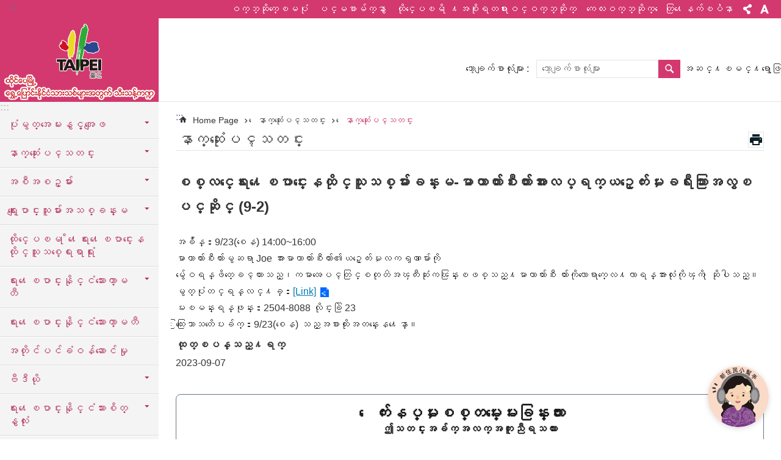

--- FILE ---
content_type: text/html; charset=utf-8
request_url: https://nitm.taipei/News_Content.aspx?n=D4895975201A22A7&sms=AC103F525550DCED&s=4DC293FE654B9FA5
body_size: 32067
content:

<!DOCTYPE html>

<html id="FormHtml" xmlns="http://www.w3.org/1999/xhtml" lang="my">
<head id="Head1"><script  src='https://maps.googleapis.com/maps/api/js?key=AIzaSyDh8OOuzmun9cnM6H8-FZjx6qlgqAeiPOo&callback=initMap'></script>
<script> var CCMS_IS_TGOS= false;</script>
<script  src='//nitm.taipei/Scripts/jquery.min.js'></script>
<script  src='//nitm.taipei/Scripts/jquery.powertip.min.js'></script>
<link rel='stylesheet' type='text/css'  href='//nitm.taipei/Scripts/jquery.powertip-dark.min.css'> 
<script  src='//nitm.taipei/Scripts/jquery.cookie.js'></script>
<script  src='//nitm.taipei/Scripts/jUtil.js'></script>
<script  src='//nitm.taipei/Scripts/jGMap.js'></script>
<script  src='//nitm.taipei/Scripts/fancybox/jquery.fancybox.js'></script>
<link rel='stylesheet' type='text/css'  href='//nitm.taipei/Scripts/fancybox/jquery.fancybox.css'> 
<script src='//nitm.taipei/Scripts/hamalightGallery/hamalightGallery.js'></script>
<link rel='stylesheet' type='text/css'  href='//nitm.taipei/Scripts/hamalightGallery/css/hamalightGallery.css'> 
<script   src='//nitm.taipei/Scripts/jquery.mousewheel.min.js'></script> 
<script   src='//nitm.taipei/Scripts/jquery.touchwipe.min.js'></script> 
<script  src='//nitm.taipei/Scripts/Chart/chart.js'></script> 
<script  src='//nitm.taipei/Scripts/Chart/chartjs-plugin-datalabels.js'></script> 
<script  src='//nitm.taipei/Scripts/Chart/chartjs-chart-treemap.min.js'></script> 
<script  src='//nitm.taipei/Scripts/chart.js'></script> 
<script   src='//nitm.taipei/js/airdatepicker/datepicker.min.js'></script> 
<script   src='//nitm.taipei/js/airdatepicker/datepicker.zh-tw.js'></script> 
<script   src='//nitm.taipei/js/airdatepicker/datepicker.en.js'></script> 
<link rel='stylesheet' type='text/css'  href='//nitm.taipei/js/airdatepicker/datepicker.min.css'> 
<script   src='//nitm.taipei/Scripts/Extern.js'></script> 
<script   src='//nitm.taipei/Scripts/lazyload.js'></script> 
<script>var CCMS_WWWURL='https://nitm.taipei';var CCMS_LanguageSN=9;var CCMS_SitesSN_Encryption='B7C204243029BC59';</script><link href="images/favicon.ico" rel="icon" type="image/x-icon"><meta name="robots" content="noarchive" /><meta http-equiv="X-UA-Compatible" content="IE=edge" /><meta name="viewport" content="width=device-width, initial-scale=1" /><meta http-equiv="Content-Type" content="text/html; charset=utf-8" />
<meta name="DC.Title" content="臺北市新移民專區網站緬甸文版" />
<meta name="DC.Subject" content="臺北市新移民專區網站緬甸文版" />
<meta name="DC.Creator" content="系統管理員" />
<meta name="DC.Publisher" content="臺北市政府" />
<meta name="DC.Date" content="2023-09-07" />
<meta name="DC.Type" content="" />
<meta name="DC.Identifier" content="" />
<meta name="DC.Description" content="" />
<meta name="DC.Contributor" content="" />
<meta name="DC.Format" content="" />
<meta name="DC.Relation" content="" />
<meta name="DC.Source" content="" />
<meta name="DC.Language" content="" />
<meta name="DC.Coverage.t.min" content="2022-09-07" />
<meta name="DC.Coverage.t.max" content="2024-09-07" />
<meta name="DC.Rights" content="" />
<meta name="Category.Theme" content="" />
<meta name="Category.Cake" content="" />
<meta name="Category.Service" content="" />
<meta name="DC.Keywords" content="緬甸文" />
<title>
	ထုိင္ေပၿမိ ု႔ေရႊ႔ေၿပာင္းနိုင္ငံသားသစ္သီးသန္႔က႑ၿမန္မာဘာသာ-ေနာက္ဆံုးေပၚသတင္း-စစ္လင္ေရႊ႔ေၿပာင္းေနထိုင္သူသစ္မ်ားခန္းမ-မာတာက်ားစီးက်ားအားလပ္ရက္ယဥ္ေက်းမႈခရီးသြားအလွၿပင္ဆုိင္ (9-2)
</title><link id="likCssGlobal" href="/css/global.css" rel="stylesheet" type="text/css" /><link id="likCssPage" href="/css/page.css" rel="stylesheet" type="text/css" /><link id="likPrint" href="/css/print.css" rel="stylesheet" type="text/css" media="print" /><link id="lnkCssSysDetail" href="/css/sys_detail.css" rel="stylesheet" type="text/css" />
<style>
    /*!
 * froala_editor v3.2.5-1 (https://www.froala.com/wysiwyg-editor)
 * License https://froala.com/wysiwyg-editor/terms/
 * Copyright 2014-2021 Froala Labs
 */
.fr-clearfix::after {clear: both;display: block;content: "";height: 0;}.fr-hide-by-clipping {position: absolute;width: 1px;height: 1px;padding: 0;margin: -1px;overflow: hidden;clip: rect(0, 0, 0, 0);border: 0;}.page-content .fr-img-caption.fr-rounded img, .page-content img.fr-rounded {border-radius: 10px;-moz-border-radius: 10px;-webkit-border-radius: 10px;-moz-background-clip: padding;-webkit-background-clip: padding-box;background-clip: padding-box;}.page-content .fr-img-caption.fr-shadow img, .page-content img.fr-shadow {-webkit-box-shadow: 10px 10px 5px 0 #ccc;-moz-box-shadow: 10px 10px 5px 0 #ccc;box-shadow: 10px 10px 5px 0 #ccc;}.page-content .fr-img-caption.fr-bordered img, .page-content img.fr-bordered {border: solid 5px #ccc;}.page-content img.fr-bordered {-webkit-box-sizing: content-box;-moz-box-sizing: content-box;box-sizing: content-box;}.page-content .fr-img-caption.fr-bordered img {-webkit-box-sizing: border-box;-moz-box-sizing: border-box;box-sizing: border-box;}.page-content {word-wrap: break-word;}.page-content span[style~="color:"] a {color: inherit;}.page-content strong {font-weight: 700;}.page-content hr {clear: both;user-select: none;-o-user-select: none;-moz-user-select: none;-khtml-user-select: none;-webkit-user-select: none;-ms-user-select: none;break-after: always;page-break-after: always;}.page-content .fr-file {position: relative;}.page-content .fr-file::after {position: relative;content: "\1F4CE";font-weight: 400;}.page-content pre {white-space: pre-wrap;word-wrap: break-word;overflow: visible;}.page-content[dir="rtl"] blockquote {border-left: none;border-right: solid 2px #5e35b1;margin-right: 0;padding-right: 5px;padding-left: 0;}.page-content[dir="rtl"] blockquote blockquote {border-color: #00bcd4;}.page-content[dir="rtl"] blockquote blockquote blockquote {border-color: #43a047;}.page-content blockquote {border-left: solid 2px #5e35b1;margin-left: 0;padding-left: 5px;color: #5e35b1;}.page-content blockquote blockquote {border-color: #00bcd4;color: #00bcd4;}.page-content blockquote blockquote blockquote {border-color: #43a047;color: #43a047;}.page-content span.fr-emoticon {font-weight: 400;font-family: "Apple Color Emoji", "Segoe UI Emoji", NotoColorEmoji, "Segoe UI Symbol", "Android Emoji", EmojiSymbols;display: inline;line-height: 0;}.page-content span.fr-emoticon.fr-emoticon-img {background-repeat: no-repeat !important;font-size: inherit;height: 1em;width: 1em;min-height: 20px;min-width: 20px;display: inline-block;margin: -0.1em 0.1em 0.1em;line-height: 1;vertical-align: middle;}.page-content .fr-text-gray {color: #aaa !important;}.page-content .fr-text-bordered {border-top: solid 1px #222;border-bottom: solid 1px #222;padding: 10px 0;}.page-content .fr-text-spaced {letter-spacing: 1px;}.page-content .fr-text-uppercase {text-transform: uppercase;}.page-content .fr-class-highlighted {background-color: #ff0;}.page-content .fr-class-code {border-color: #ccc;border-radius: 2px;-moz-border-radius: 2px;-webkit-border-radius: 2px;-moz-background-clip: padding;-webkit-background-clip: padding-box;background-clip: padding-box;background: #f5f5f5;padding: 10px;font-family: "Courier New", Courier, monospace;}.page-content .fr-class-transparency {opacity: 0.5;}.page-content img {position: relative;max-width: 100%;}.page-content img.fr-dib {margin: 5px auto;display: block;float: none;vertical-align: top;}.page-content img.fr-dib.fr-fil {margin-left: 0;text-align: left;}.page-content img.fr-dib.fr-fir {margin-right: 0;text-align: right;}.page-content img.fr-dii {display: inline-block;float: none;vertical-align: bottom;margin-left: 5px;margin-right: 5px;max-width: calc(100% - (2 * 5px));}.page-content img.fr-dii.fr-fil {float: left;margin: 5px 5px 5px 0;max-width: calc(100% - 5px);}.page-content img.fr-dii.fr-fir {float: right;margin: 5px 0 5px 5px;max-width: calc(100% - 5px);}.page-content span.fr-img-caption {position: relative;max-width: 100%;}.page-content span.fr-img-caption.fr-dib {margin: 5px auto;display: block;float: none;vertical-align: top;}.page-content span.fr-img-caption.fr-dib.fr-fil {margin-left: 0;text-align: left;}.page-content span.fr-img-caption.fr-dib.fr-fir {margin-right: 0;text-align: right;}.page-content span.fr-img-caption.fr-dii {display: inline-block;float: none;vertical-align: bottom;margin-left: 5px;margin-right: 5px;max-width: calc(100% - (2 * 5px));}.page-content span.fr-img-caption.fr-dii.fr-fil {float: left;margin: 5px 5px 5px 0;max-width: calc(100% - 5px);}.page-content span.fr-img-caption.fr-dii.fr-fir {float: right;margin: 5px 0 5px 5px;max-width: calc(100% - 5px);}.page-content .fr-video {text-align: center;position: relative;}.page-content .fr-video.fr-rv {padding-bottom: 56.25%;padding-top: 30px;height: 0;overflow: hidden;}.page-content .fr-video.fr-rv embed, .page-content .fr-video.fr-rv object, .page-content .fr-video.fr-rv > iframe {position: absolute !important;top: 0;left: 0;width: 100%;height: 100%;}.page-content .fr-video > * {-webkit-box-sizing: content-box;-moz-box-sizing: content-box;box-sizing: content-box;max-width: 100%;border: none;}.page-content .fr-video.fr-dvb {display: block;clear: both;}.page-content .fr-video.fr-dvb.fr-fvl {text-align: left;}.page-content .fr-video.fr-dvb.fr-fvr {text-align: right;}.page-content .fr-video.fr-dvi {display: inline-block;}.page-content .fr-video.fr-dvi.fr-fvl {float: left;}.page-content .fr-video.fr-dvi.fr-fvr {float: right;}.page-content a.fr-strong {font-weight: 700;}.page-content a.fr-green {color: green;}.page-content .fr-img-caption {text-align: center;}.page-content .fr-img-caption .fr-img-wrap {padding: 0;margin: auto;text-align: center;width: 100%;}.page-content .fr-img-caption .fr-img-wrap a {display: block;}.page-content .fr-img-caption .fr-img-wrap img {display: block;margin: auto;width: 100%;}.page-content .fr-img-caption .fr-img-wrap > span {margin: auto;display: block;padding: 5px 5px 10px;font-size: 0.875rem;font-weight: initial;-webkit-box-sizing: border-box;-moz-box-sizing: border-box;box-sizing: border-box;-webkit-opacity: 0.9;-moz-opacity: 0.9;opacity: 0.9;width: 100%;text-align: center;}.page-content button.fr-rounded, .page-content input.fr-rounded, .page-content textarea.fr-rounded {border-radius: 10px;-moz-border-radius: 10px;-webkit-border-radius: 10px;-moz-background-clip: padding;-webkit-background-clip: padding-box;background-clip: padding-box;}.page-content button.fr-large, .page-content input.fr-large, .page-content textarea.fr-large {font-size: 1.5rem;}a.page-content.fr-strong {font-weight: 700;}a.page-content.fr-green {color: green;}img.page-content {position: relative;max-width: 100%;}img.page-content.fr-dib {margin: 5px auto;display: block;float: none;vertical-align: top;}img.page-content.fr-dib.fr-fil {margin-left: 0;text-align: left;}img.page-content.fr-dib.fr-fir {margin-right: 0;text-align: right;}img.page-content.fr-dii {display: inline-block;float: none;vertical-align: bottom;margin-left: 5px;margin-right: 5px;max-width: calc(100% - (2 * 5px));}img.page-content.fr-dii.fr-fil {float: left;margin: 5px 5px 5px 0;max-width: calc(100% - 5px);}img.page-content.fr-dii.fr-fir {float: right;margin: 5px 0 5px 5px;max-width: calc(100% - 5px);}span.fr-img-caption.page-content {position: relative;max-width: 100%;}span.fr-img-caption.page-content.fr-dib {margin: 5px auto;display: block;float: none;vertical-align: top;}span.fr-img-caption.page-content.fr-dib.fr-fil {margin-left: 0;text-align: left;}span.fr-img-caption.page-content.fr-dib.fr-fir {margin-right: 0;text-align: right;}span.fr-img-caption.page-content.fr-dii {display: inline-block;float: none;vertical-align: bottom;margin-left: 5px;margin-right: 5px;max-width: calc(100% - (2 * 5px));}span.fr-img-caption.page-content.fr-dii.fr-fil {float: left;margin: 5px 5px 5px 0;max-width: calc(100% - 5px);}span.fr-img-caption.page-content.fr-dii.fr-fir {float: right;margin: 5px 0 5px 5px;max-width: calc(100% - 5px);}span.fr-emoticon {font-weight: normal;font-family: "Apple Color Emoji", "Segoe UI Emoji", "NotoColorEmoji", "Segoe UI Symbol", "Android Emoji", "EmojiSymbols";display: inline;line-height: 0 }span.fr-emoticon.fr-emoticon-img {background-repeat: no-repeat !important;font-size: inherit;height: 1em;width: 1em;min-height: 20px;min-width: 20px;display: inline-block;margin: -.1em .1em .1em;line-height: 1;vertical-align: text-bottom }</style>
         
<!-- Google tag (gtag.js) -->
<script async src="https://www.googletagmanager.com/gtag/js?id=G-WMBBWNPT3G"></script>
<script>
  window.dataLayer = window.dataLayer || [];
  function gtag(){dataLayer.push(arguments);}
  gtag('js', new Date());

  gtag('config', 'G-WMBBWNPT3G');
</script><meta property="og:title" content="စစ္လင္ေရႊ႔ေၿပာင္းေနထိုင္သူသစ္မ်ားခန္းမ-မာတာက်ားစီးက်ားအားလပ္ရက္ယဥ္ေက်းမႈခရီးသြားအလွၿပင္ဆုိင္ (9-2)" />
<meta property="og:type" content="article" />
<meta property="og:url" content="https://nitm.taipei/News_Content.aspx?n=D4895975201A22A7&sms=AC103F525550DCED&s=4DC293FE654B9FA5" />
<meta property="og:site_name" content="ထုိင္ေပၿမိ ု႔ေရႊ႔ေၿပာင္းနိုင္ငံသားသစ္သီးသန္႔က႑ၿမန္မာဘာသာ" />
<meta property="og:image" content="https://www-ws.gov.taipei/001/Upload/FBsharelogo.jpg" />
</head>
<body id="Formbody" data-js="false"><div class="for_accessibility">
    <style type="text/css">
        .for_accessibility a {
            position: absolute;
            top: 10px;
            left: 10px;
            z-index: 99;
            width: 1px;
            height: 1px;
            white-space: nowrap;
            overflow: hidden;
            color: #000;
        }
            .for_accessibility a:focus {
                width: auto;
                height: auto;
                padding: 6px;
                background-color: #fff;
            }
        .for_accessibility div {
            position: absolute;
            width: 2px;
            height: 2px;
            background-color: transparent;
            opacity: .1
        }
            .for_accessibility h1, .for_accessibility h2 {
                font-size: 0;
                margin: 0;
            }
    </style>
    <a href="#Accesskey_C" class="" title="အဓိကအကြောင်းအရာပိတ်ပင်မှုကိုကျော်လိုက်ပါ">အဓိကအကြောင်းအရာပိတ်ပင်မှုကိုကျော်လိုက်ပါ</a>    <div>
    </div>
    <script>
        var $a = $('.for_accessibility a');
        $a.on('click', function (evt) {
            var $href = $($(this).attr('href')),
                $target = $href.find('a').eq(0).get(0);
            setTimeout(function () { try { $target.focus(); } catch (e) { } }, 0);
        });
    </script>
</div>
<script> document.body.setAttribute("data-js", "true");</script>
   
      
    <form method="post" action="./News_Content.aspx?n=D4895975201A22A7&amp;sms=AC103F525550DCED&amp;s=4DC293FE654B9FA5&amp;Create=1" id="form1">
<div class="aspNetHidden">
<input type="hidden" name="__VIEWSTATE" id="__VIEWSTATE" value="sgnKsObf3X9MBRjYCagRplVuQtZJ5NuRS5kO9s6GTSBAl1wNBv6k6pbAwtEbfHzDN3L09neY8Dz9yF1mET4Ao3XDYn4MKQ7K8sWgMWWz85wS+pxj2zsP/pmYWVXEJBhbCrEf++cXiApRJUGRl3uFm1DHwCcFU3tzSEgnAScEa5k+Gv74hwYovFUGkvXhUm7onAze5nkJvD9hz9tTl7ZXFMuYEf1T7cZcSRcdO5cPIXRWM9uNJE2hj+BTjkblDU8IwOg8Y8deVsvz55IUfDnM0VCldmjmKdSXFHZioVoM/ms9XZtwpJtrPuuAFB7FksS+ZoXsK/HigxBrrzCTDCo45d3RU31CZF4Zsm2uAeOO2Z6ewbmUbtWDzNsTQPTSEYsx7UnGdEefsNvEvuXQYUzPmndl085u/YuheYzV5cVKV14vCZpx0ENhur4JWaFPPf4yBwEhlUKro4Qbk1B7dRjnxqkajaUcEBcOFid1n5ClMJSVOty1QIhc3EcY+EdT4nWKqa8czVR6d/[base64]/UogjVj4vAhBP53g/[base64]/[base64]/NlFL0KaADAXtmF65Q+I3zXhtN/aSc4le6HdK1l2vKWR7Q+bevBMbSslHGbfpZ/OFTUNhU2u4KaeFMw0+vps2EVDxQ7KRHqexx1VnLTb3vrUXvYlEnApgAdu56J3ShwAVz8jprYTnRXyLzQZLtYuUXdpVbWNnVwJc1068GFByDhhHlm7wK0JTaYrc59t7LI0YYE8Kf8pPzeO+OH3HmltNUuYAMZt/1skVA+ycFSWlJcwdsJGUQQJ9KFYIjGOb+KGowWu+G1pC988IBqV78dk/rtiEIWfJcIFG3PqUxzxmN7B/wZ2XRMFxmIh1dOIc8mvL2G5zToxlIslFMl5uRAEZaM3p0f866gE0JRyMNtsqgE1AQuTA8Y7RInL4o16K9E0c6zprzAqPAB4fGl347ke1uWgw0a9z3gP0ABl/n/HdTRKJYwANvffz6GDL0fCIHnXzgi4KdhHIAiWziGze3rpByET4qNBYeAAvk=" />
</div>
</form>
        <!--主選單 結束-->
        <!--標題-->

        <div class="title">
            
        </div>
                
        
        
        
        
     <div class="group sys-root" data-func="{&#39;datePicker&#39;:{&#39;language&#39;:&#39;en&#39;}}" data-nojs="သင္၏ Browser သည္ JavaScript ကိုမပံ႔ပိုးပါကကိစၥမရိွပါ၊ အေၾကာင္းအရာ ေဖာ္ၿပခ်က္ အေပၚသက္ေရာက္မႈမရိွပါ။သင္နွင္႔ကိုက္ညီသည္႔ေဖာင္႔အရြယ္အစားကိုေရြးခ်ယ္ရန္လို အပ္ပါက Ctrl + (+)ခ်ဲ႔ရန္၊ (-)ခ်ံဳ႔ရန္အတြက္ ကီးဘုတ္ကိုသံုးနိုင္သည္။ယခင္စာမ်က္နွာ သုိ႔ၿပန္သြားရန္လိုအပ္ပါက Browser မွေပးထားေသာ Alt +left arrow key (←) ကိုသံုးနိုင္သည္။သင္ပံုနွိပ္ထုတ္လိုပါက Browser မွေပးထားေသာပံုနွိပ္လုပ္ငန္းကိုသံုးရန္ ကီးဘုတ္ Ctrl + p ကိုသံုးနိုင္သည္။" data-type="3" data-child="3"><div class="in"><div class="ct"><div class="in"> <div class="group base-mobile" data-func="{&#39;toggleBtn&#39;:{&#39;addHd&#39;:true}, &#39;forNCC&#39;:{}}" data-index="1" data-type="3"><div class="in"><div class="ct"><div class="in"> <div class="area-form search" data-index="1" data-type="0" data-child="1"><div class="in"><div class="ct"><div class="in"><div class="fieldset">
  <span class="search"><label for="tbx_f581241d6084491db2bd01f98e662238" style="font-size: 0em;"><span>ရွာေဖြ</span></label><input id="tbx_f581241d6084491db2bd01f98e662238" data-search="btn_f581241d6084491db2bd01f98e662238" type="search" autocomplete="off" placeholder="သော့ချက်စာလုံးများ" title="သော့ချက်စာလုံးများ"></span>
  <span class="submit"><a href="#" class='CCMS_SearchBtn' data-search="btn_f581241d6084491db2bd01f98e662238" title="ရွာေဖြ" >ရွာေဖြ</a></span>
</div>
<div class="list">
  <ul data-index="1" data-child="0">
  </ul>
</div>
<script >
$(function () {
    $('#tbx_f581241d6084491db2bd01f98e662238').on("keydown", function (event) {
        if (event.which == 13) {
             doSearch($('#tbx_f581241d6084491db2bd01f98e662238'));
            return false;
        }
    });
});
</script>
</div></div><div class="ft"><div class="in"><ul data-index="1" data-child="1">
  <li data-index="1" class="advanced"><span><a target="_blank" href="https://www.google.com.tw/advanced_search?hl=my&as_sitesearch=https://nitm.taipei" title="အဆင္႔ၿမင္႔ရွာေဖြ[အၿခားဝင္းဒိုးအသစ္တစ္ခုဖြင္႔မည္]">အဆင္႔ၿမင္႔ရွာေဖြ</a></span></li>
</ul>
</div></div></div></div> <div class="list-text share" data-index="2" data-type="0" data-child="2"><div class="in"><div class="hd"><div class="in"><div   data-index="0"  class="h4"  >		<span  ><a  href="#"   title="မွ်ေဝ" >မွ်ေဝ</a></span></div></div></div><div class="ct"><div class="in"><noscript>သင်၏ browser သည် JavaScript function ကိုမထောက်ပံ့ပါ။ အကယ်၍ webpage function ကိုပုံမှန်အသုံးမပြုပါက ကျေးဇူးပြု၍ browser ၏ JavaScript အခြေအနေကိုဖွင့်ပါ</noscript><ul data-index="1" data-child="5"><li   data-index="1"  class="facebook"  >		<span  ><a  href="javascript: void(window.open('http://www.facebook.com/share.php?u='.concat(encodeURIComponent(location.href)) ));"   title="မျှဝေပါ Facebook[အၿခားဝင္းဒိုးအသစ္တစ္ခုဖြင္႔မည္]"  target="_self" >မျှဝေပါ Facebook[အၿခားဝင္းဒိုးအသစ္တစ္ခုဖြင္႔မည္]</a></span></li><li   data-index="2"  class="plurk"  >		<span  ><a  href="javascript: void(window.open('http://www.plurk.com/?qualifier=shares&status='.concat(encodeURIComponent(location.href)) ));"   title="မျှဝေပါ Plurk[အၿခားဝင္းဒိုးအသစ္တစ္ခုဖြင္႔မည္]"  target="_self" >မျှဝေပါ Plurk[အၿခားဝင္းဒိုးအသစ္တစ္ခုဖြင္႔မည္]</a></span></li><li   data-index="3"  class="twitter"  >		<span  ><a  href="javascript: void(window.open('http://twitter.com/home/?status='.concat(encodeURIComponent(document.title)) .concat(' ') .concat(encodeURIComponent(location.href))));"   title="မျှဝေပါ twitter[အၿခားဝင္းဒိုးအသစ္တစ္ခုဖြင္႔မည္]"  target="_self" >မျှဝေပါ twitter[အၿခားဝင္းဒိုးအသစ္တစ္ခုဖြင္႔မည္]</a></span></li><li   data-index="4"  class="line"  >		<span  ><a  href="javascript: void(window.open('http://line.naver.jp/R/msg/text/?'.concat(encodeURIComponent(location.href)) ));"   title="မျှဝေပါ line[အၿခားဝင္းဒိုးအသစ္တစ္ခုဖြင္႔မည္]"  target="_self" >မျှဝေပါ line[အၿခားဝင္းဒိုးအသစ္တစ္ခုဖြင္႔မည္]</a></span></li><li   data-index="5"  class="email"  >		<span  ><a  href="javascript:  void(window.open('mailto:?subject=' + encodeURIComponent(document.title) + '&amp;body=' +  encodeURIComponent(document.URL)));"   title="မျှဝေပါ email[အၿခားဝင္းဒိုးအသစ္တစ္ခုဖြင္႔မည္]"  target="_self" >မျှဝေပါ email[အၿခားဝင္းဒိုးအသစ္တစ္ခုဖြင္႔မည္]</a></span></li></ul>
</div></div></div></div> <div class="group-list nav" data-func="{&#39;majorNavMobile&#39;:{}}" data-index="3" data-type="4" data-child="14"><div class="in"><div class="ct"><div class="in"><ul data-index="1" data-child="14"><li data-index="1"> <div class="group nav" data-index="1" data-type="3" data-child="1"><div class="in"><div class="hd"><div class="in"><div   data-index="0"  class="h3"  >		<span  ><a  href="Content_List.aspx?n=CB9E858B09AFE9FA"      title="ပံုမွတ္အေမးနွင့္အေျဖ" >ပံုမွတ္အေမးနွင့္အေျဖ</a></span></div></div></div><div class="ct"><div class="in"> <div class="list-text nav" data-index="1" data-type="0" data-child="1"><div class="in"><div class="ct"><div class="in"><ul data-index="1" data-child="10"><li   data-index="1"  >		<span  ><a  href="News.aspx?n=B4EC4190A398EBD6&sms=7F66D61BA0FC5087"      title="က်န္းမာေရးေထာက္ပံ့မႈသတင္းနွင့္အကို်းေဆာင္မႈ" >က်န္းမာေရးေထာက္ပံ့မႈသတင္းနွင့္အကို်းေဆာင္မႈ</a></span></li><li   data-index="2"  >		<span  ><a  href="News.aspx?n=288FCC77E06E3B38&sms=93F443694A3D0584"      title="သက္သာေခ်ာင္ခိ်ေရး" >သက္သာေခ်ာင္ခိ်ေရး</a></span></li><li   data-index="3"  >		<span  ><a  href="News.aspx?n=586824D27FDC95A7&sms=7F66D61BA0FC5087"      title="အလုပ္အကိုင္က႑" >အလုပ္အကိုင္က႑</a></span></li><li   data-index="4"  >		<span  ><a  href="News.aspx?n=46E079BC1B411BDD&sms=7F66D61BA0FC5087"      title="သန္းေခါင္စာရင္း ဥပေဒ နွင့္ မွတ္ပံုတင္ က႑" >သန္းေခါင္စာရင္း ဥပေဒ နွင့္ မွတ္ပံုတင္ က႑</a></span></li><li   data-index="5"  >		<span  ><a  href="News.aspx?n=2124E48B8B507F39&sms=D9A31CD7D703D0F4"      title="နိုင္ငံသားက႑" >နိုင္ငံသားက႑</a></span></li><li   data-index="6"  >		<span  ><a  href="News.aspx?n=883C30E05AD44262&sms=7F66D61BA0FC5087"      title="ခရီးသြား က႑" >ခရီးသြား က႑</a></span></li><li   data-index="7"  >		<span  ><a  href="News.aspx?n=08CA1158B9AADCB0&sms=04529A705857BA08"      title="သဘာဝေဘးအႏၱရာယ္ကာကြယ္ေရး" >သဘာဝေဘးအႏၱရာယ္ကာကြယ္ေရး</a></span></li><li   data-index="8"  >		<span  ><a  href="News.aspx?n=A15EA68122DAD915&sms=20E9916816032B78"      title="သင္ယူေလ႔လာမႈက႑" >သင္ယူေလ႔လာမႈက႑</a></span></li><li   data-index="9"  >		<span  ><a  href="News.aspx?n=70D453D12128E0C0&sms=933687AF7CEA0D77"      title="ရဲနွင္႔လံုၿခံ ုေရးက႑ " >ရဲနွင္႔လံုၿခံ ုေရးက႑ </a></span></li><li   data-index="10"  >		<span  ><a  href="News.aspx?n=896AD7EF3E87D321&sms=F28B775DFA6D1A44"      title="ေနထိုင္မႈဘဝက႑" >ေနထိုင္မႈဘဝက႑</a></span></li></ul>
</div></div></div></div></div></div></div></div></li><li data-index="2"> <div class="group nav" data-index="2" data-type="3" data-child="1"><div class="in"><div class="hd"><div class="in"><div   data-index="0"  class="h3"  >		<span  ><a  href="Content_List.aspx?n=E7A2A1C14549A24B"      title="ေနာက္ဆံုးေပၚသတင္း" >ေနာက္ဆံုးေပၚသတင္း</a></span></div></div></div><div class="ct"><div class="in"> <div class="list-text nav" data-index="1" data-type="0" data-child="1"><div class="in"><div class="ct"><div class="in"><ul data-index="1" data-child="3"><li   data-index="1"  >		<span  ><a  href="News.aspx?n=D4895975201A22A7&sms=AC103F525550DCED"      title="ေနာက္ဆံုးေပၚသတင္း" >ေနာက္ဆံုးေပၚသတင္း</a></span></li><li   data-index="2"  >		<span  ><a  href="News.aspx?n=919502A395B67BD0&sms=5AD7852684F00EEC"      title="အသံုး၀င္ေသာသတင္းအခ်က္အလက" >အသံုး၀င္ေသာသတင္းအခ်က္အလက</a></span></li><li   data-index="3"  >		<span  ><a  href="cp.aspx?n=5335584772CEFDAB"      title="နိုင္ငံတကာသတင္း" >နိုင္ငံတကာသတင္း</a></span></li></ul>
</div></div></div></div></div></div></div></div></li><li data-index="3"> <div class="group nav" data-index="3" data-type="3" data-child="1"><div class="in"><div class="hd"><div class="in"><div   data-index="0"  class="h3"  >		<span  ><a  href="Content_List.aspx?n=7970C2ECE5827609"      title="အစီအစဥ္မ်ား" >အစီအစဥ္မ်ား</a></span></div></div></div><div class="ct"><div class="in"> <div class="list-text nav" data-index="1" data-type="0" data-child="1"><div class="in"><div class="ct"><div class="in"><ul data-index="1" data-child="18"><li   data-index="1"  >		<span  ><a  href="Content_List.aspx?n=82DFDA0565A3E8EF"      title="ထိုင္ေပၿမိ ု႔ေနထိုင္သူသစ္မ်ားမီးပံုခရိုင္ရိွ2023ထိုင္ဝမ္မီးပံုုးပြဲေတာ္" >ထိုင္ေပၿမိ ု႔ေနထိုင္သူသစ္မ်ားမီးပံုခရိုင္ရိွ2023ထိုင္ဝမ္မီးပံုုးပြဲေတာ္</a></span></li><li   data-index="2"  >		<span  ><a  href="Content_List.aspx?n=D2860A8B5F98499C"      title="ထိုင္ဝမ္၏ဘုရားေက်ာင္းလႈပ္ရွားမႈမ်ားကိုေလ႔လာပါ" >ထိုင္ဝမ္၏ဘုရားေက်ာင္းလႈပ္ရွားမႈမ်ားကိုေလ႔လာပါ</a></span></li><li   data-index="3"  >		<span  ><a  href="Content_List.aspx?n=8E8F8E4E25A2776A"      title="ထိုင္ေပၿမိ ု႔နိုင္ငံသားသစ္အစားအစာေၿမပံု" >ထိုင္ေပၿမိ ု႔နိုင္ငံသားသစ္အစားအစာေၿမပံု</a></span></li><li   data-index="4"  >		<span  ><a  href="Content_List.aspx?n=AAF80766A16C4B2B"      title="နိုင္ငံသားသစ္ အနုပညာအဖြဲ႔" >နိုင္ငံသားသစ္ အနုပညာအဖြဲ႔</a></span></li><li   data-index="5"  >		<span  ><a  href="cp.aspx?n=425BC28E47DBACCA"      title="ျမို့အျခအေနမိတ္ဆက္ျခင္း" >ျမို့အျခအေနမိတ္ဆက္ျခင္း</a></span></li><li   data-index="6"  >		<span  ><a  href="Content_List.aspx?n=EB937F83CC7F2E25"      title="စားဝတ္ေနေရး" >စားဝတ္ေနေရး</a></span></li><li   data-index="7"  >		<span  ><a  href="Content_List.aspx?n=8EA58B2594A23AAF"      title="အလုပ္ေရးရာ" >အလုပ္ေရးရာ</a></span></li><li   data-index="8"  >		<span  ><a  href="Content_List.aspx?n=0D33A58172689A8D"      title="သက္သာေခ်ာင္ခိ်ေရး" >သက္သာေခ်ာင္ခိ်ေရး</a></span></li><li   data-index="9"  >		<span  ><a  href="Content_List.aspx?n=1F269D930F99FA5E"      title="ပညာေရး" >ပညာေရး</a></span></li><li   data-index="10"  >		<span  ><a  href="Content_List.aspx?n=1E3E3D9ACF1FD1B6"      title="ကစားေပ်ာ္ရႊင္မႈ" >ကစားေပ်ာ္ရႊင္မႈ</a></span></li><li   data-index="11"  >		<span  ><a  href="Content_List.aspx?n=3051D8B9656607CF"      title="က်န္းမာေရးကာကြယ္" >က်န္းမာေရးကာကြယ္</a></span></li><li   data-index="12"  >		<span  ><a  href="Content_List.aspx?n=F65C3521007A9453"      title="ယဥ္ေက်းမႈမို်းစံု" >ယဥ္ေက်းမႈမို်းစံု</a></span></li><li   data-index="13"  >		<span  ><a  href="Content_List.aspx?n=A180C90F988A3232"      title="သန္းေခါင္စရင္းဥပေဒနွင့္နိုင္ငံသားမွတ္ပံုတင္" >သန္းေခါင္စရင္းဥပေဒနွင့္နိုင္ငံသားမွတ္ပံုတင္</a></span></li><li   data-index="14"  >		<span  ><a  href="Content_List.aspx?n=E014A9BFFA5C7C45"      title="နိုင္ငံသားက႑" >နိုင္ငံသားက႑</a></span></li><li   data-index="15"  >		<span  ><a  href="Content_List.aspx?n=372B9B2EFAB3EED5"      title="ေအာင္ျမင္မႈ" >ေအာင္ျမင္မႈ</a></span></li><li   data-index="16"  >		<span  ><a  href="Content_List.aspx?n=E36C354028ABC821"      title="ေရႊ႔ေၿပာင္းနိုင္ငံသား ရသံုးမွန္းေၿခေငြစာရင္းရလဒ္မ်ာ" >ေရႊ႔ေၿပာင္းနိုင္ငံသား ရသံုးမွန္းေၿခေငြစာရင္းရလဒ္မ်ာ</a></span></li><li   data-index="17"  >		<span  ><a  href="Content_List.aspx?n=6DEFB407123BB27A"      title="မြတ္စ္လင္ ေဖာ္ေရြဧရိယာ " >မြတ္စ္လင္ ေဖာ္ေရြဧရိယာ </a></span></li><li   data-index="18"  >		<span  ><a  href="Content_List.aspx?n=D8688B207402F092"      title="ဒုတိယမ်ိဳးဆက္ပညာေရးအထူးက႑" >ဒုတိယမ်ိဳးဆက္ပညာေရးအထူးက႑</a></span></li></ul>
</div></div></div></div></div></div></div></div></li><li data-index="4"> <div class="group nav" data-index="4" data-type="3" data-child="1"><div class="in"><div class="hd"><div class="in"><div   data-index="0"  class="h3"  >		<span  ><a  href="Content_List.aspx?n=EA198A7FA6151C8C"      title="ေရႊ့ေျပာင္းသူမ်ားအသစ္ခန္းမ" >ေရႊ့ေျပာင္းသူမ်ားအသစ္ခန္းမ</a></span></div></div></div><div class="ct"><div class="in"> <div class="list-text nav" data-index="1" data-type="0" data-child="1"><div class="in"><div class="ct"><div class="in"><ul data-index="1" data-child="5"><li   data-index="1"  >		<span  ><a  href="Content_List.aspx?n=49A217075D34D192"      title="ေရႊ့ေျပာင္းသူမ်ားအသစ္ခန္းမ" >ေရႊ့ေျပာင္းသူမ်ားအသစ္ခန္းမ</a></span></li><li   data-index="2"  >		<span  ><a  href="Content_List.aspx?n=366C14DEEEE3A9F6"      title="ေရႊ့ေျပာင္းသူမ်ားအသစ္အမို်းသမီးနွင့္အိမ္ေထာင္စုအကို်းေဆာင္စင္တာ" >ေရႊ့ေျပာင္းသူမ်ားအသစ္အမို်းသမီးနွင့္အိမ္ေထာင္စုအကို်းေဆာင္စင္တာ</a></span></li><li   data-index="3"  >		<span  ><a  href="News.aspx?n=5031B38A0EF75230&sms=32454643CA8EA3E3"      title="ထိုင္ေပၿမိ ု႔ ေရႊ႔ေၿပာင္းနိုင္ငံသားသစ္ လူ႔အဖြဲ႔အစည္းေစာင္႔ေရွာက္မႈဌာန" >ထိုင္ေပၿမိ ု႔ ေရႊ႔ေၿပာင္းနိုင္ငံသားသစ္ လူ႔အဖြဲ႔အစည္းေစာင္႔ေရွာက္မႈဌာန</a></span></li><li   data-index="4"  >		<span  ><a  href="News.aspx?n=EFCE7081D2208AA6&sms=EB5D825471704F7C"      title=" ယဥ္ေက်းမႈမို်းစံု သင္ျကားေရးစင္တာ" > ယဥ္ေက်းမႈမို်းစံု သင္ျကားေရးစင္တာ</a></span></li><li   data-index="5"  >		<span  ><a  href="cp.aspx?n=DCD3DC84C0F5BDC5"      title="အမ်ိုးမ်ိုးေသာဆုိက္ကိုငွားရမ္း" >အမ်ိုးမ်ိုးေသာဆုိက္ကိုငွားရမ္း</a></span></li></ul>
</div></div></div></div></div></div></div></div></li><li data-index="5"> <div class="group nav" data-index="5" data-type="3" data-child="1"><div class="in"><div class="hd"><div class="in"><div   data-index="0"  class="h3"  >		<span  ><a  href="News.aspx?n=C8C6F94A95238212&sms=CBFDB2DF122E799D"      title="ထိုင္ေပၿမ ို႔ေရႊ႔ေၿပာင္းေနထိုင္သူသစ္ေရးရာရံုး" >ထိုင္ေပၿမ ို႔ေရႊ႔ေၿပာင္းေနထိုင္သူသစ္ေရးရာရံုး</a></span></div></div></div><div class="ct"><div class="in"> <div class="list-text nav" data-index="1" data-type="0"><div class="in"><div class="ct"><div class="in"></div></div></div></div></div></div></div></div></li><li data-index="6"> <div class="group nav" data-index="6" data-type="3" data-child="1"><div class="in"><div class="hd"><div class="in"><div   data-index="0"  class="h3"  >		<span  ><a  href="Content_List.aspx?n=81A2F1A010248B48"      title=" ေရႊ႔ေၿပာင္းနုိင္ငံသားေကာ္မတီ" > ေရႊ႔ေၿပာင္းနုိင္ငံသားေကာ္မတီ</a></span></div></div></div><div class="ct"><div class="in"> <div class="list-text nav" data-index="1" data-type="0" data-child="1"><div class="in"><div class="ct"><div class="in"><ul data-index="1" data-child="1"><li   data-index="1"  >		<span  ><a  href="Content_List.aspx?n=6C6F012458580DB8"      title=" ေရႊ႔ေၿပာင္းနုိင္ငံသားေကာ္မတီ" > ေရႊ႔ေၿပာင္းနုိင္ငံသားေကာ္မတီ</a></span></li></ul>
</div></div></div></div></div></div></div></div></li><li data-index="7"> <div class="group nav" data-index="7" data-type="3" data-child="1"><div class="in"><div class="hd"><div class="in"><div   data-index="0"  class="h3"  >		<span  ><a  href="News.aspx?n=A608888B7F3E76D4&sms=9E712444C11CAFF8"      title=" ေရႊ႔ေၿပာင္းနုိင္ငံသားေကာ္မတီ" > ေရႊ႔ေၿပာင္းနုိင္ငံသားေကာ္မတီ</a></span></div></div></div><div class="ct"><div class="in"> <div class="list-text nav" data-index="1" data-type="0"><div class="in"><div class="ct"><div class="in"></div></div></div></div></div></div></div></div></li><li data-index="8"> <div class="group nav" data-index="8" data-type="3" data-child="1"><div class="in"><div class="hd"><div class="in"><div   data-index="0"  class="h3"  >		<span  ><a  href="News.aspx?n=E786ADD123DA5656&sms=6578F95EF5085B35"      title="အတိုင်ပင်ခံဝန်ဆောင်မှု" >အတိုင်ပင်ခံဝန်ဆောင်မှု</a></span></div></div></div><div class="ct"><div class="in"> <div class="list-text nav" data-index="1" data-type="0"><div class="in"><div class="ct"><div class="in"></div></div></div></div></div></div></div></div></li><li data-index="9"> <div class="group nav" data-index="9" data-type="3" data-child="1"><div class="in"><div class="hd"><div class="in"><div   data-index="0"  class="h3"  >		<span  ><a  href="Content_List.aspx?n=5160A4F6B32DC360"      title="ဗီဒီယို" >ဗီဒီယို</a></span></div></div></div><div class="ct"><div class="in"> <div class="list-text nav" data-index="1" data-type="0" data-child="1"><div class="in"><div class="ct"><div class="in"><ul data-index="1" data-child="7"><li   data-index="1"  >		<span  ><a  href="News.aspx?n=2747B2804101090F&sms=2D3F2424A96E50B6"      title="ဝါဒျဖန့္ဗီဒီယို" >ဝါဒျဖန့္ဗီဒီယို</a></span></li><li   data-index="2"  >		<span  ><a  href="News.aspx?n=59EEDE8CDFCB0817&sms=B4AB6F1AA67D6730"      title="အသံလြင့္အစီအစဥ္" >အသံလြင့္အစီအစဥ္</a></span></li><li   data-index="3"  >		<span  ><a  href="News.aspx?n=285AFD6B156C63BF&sms=A78B2C3A7C352562"      title="ေရႊ႔ေၿပာင္းနိုင္ငံသား☆ဝန္ေဆာင္မႈ" >ေရႊ႔ေၿပာင္းနိုင္ငံသား☆ဝန္ေဆာင္မႈ</a></span></li><li   data-index="4"  >		<span  ><a  href="News.aspx?n=5967C86A5EC3310D&sms=A78B2C3A7C352562"      title="ဝန္ေဆာင္မႈ ထိုင္ေပအရသာေကာင္း   ေရႊ႔ေၿပာင္းနိုင္ငံသား" >ဝန္ေဆာင္မႈ ထိုင္ေပအရသာေကာင္း   ေရႊ႔ေၿပာင္းနိုင္ငံသား</a></span></li><li   data-index="5"  >		<span  ><a  href="News.aspx?n=8F3CEE93DCA68324&sms=A78B2C3A7C352562"      title=" ေရႊ႔ေၿပာင္းနိုင္ငံသား အတူလာပါ" > ေရႊ႔ေၿပာင္းနိုင္ငံသား အတူလာပါ</a></span></li><li   data-index="6"  >		<span  ><a  href="News.aspx?n=EEBB1564788114D2&sms=F107A01D1C993043"      title="ထိုင္ေပလူေနမႈဘဝ so easy!" >ထိုင္ေပလူေနမႈဘဝ so easy!</a></span></li><li   data-index="7"  >		<span  ><a  href="News.aspx?n=538459CC2B519625&sms=897B77FC7E6B1531"      title="ထိုင္ေပအြန္လိုင္းဆက္သြယ္မႈသင္တန္း-ကၽြန္ေတာ္တို႔နွင္႔ကၽြန္းတစ္ေသာင္းရိွသည္႔ တိုင္းၿပည္အၾကားအကြာအေဝးကိုဆြဲၾကည္႔ပါ" >ထိုင္ေပအြန္လိုင္းဆက္သြယ္မႈသင္တန္း-ကၽြန္ေတာ္တို႔နွင္႔ကၽြန္းတစ္ေသာင္းရိွသည္႔ တိုင္းၿပည္အၾကားအကြာအေဝးကိုဆြဲၾကည္႔ပါ</a></span></li></ul>
</div></div></div></div></div></div></div></div></li><li data-index="10"> <div class="group nav" data-index="10" data-type="3" data-child="1"><div class="in"><div class="hd"><div class="in"><div   data-index="0"  class="h3"  >		<span  ><a  href="Content_List.aspx?n=BD60448A18AFF395"      title="ေရႊ႔ေၿပာင္းနိုင္ငံသားစိတ္နွလံုး " >ေရႊ႔ေၿပာင္းနိုင္ငံသားစိတ္နွလံုး </a></span></div></div></div><div class="ct"><div class="in"> <div class="list-text nav" data-index="1" data-type="0" data-child="1"><div class="in"><div class="ct"><div class="in"><ul data-index="1" data-child="2"><li   data-index="1"  >		<span  ><a  href="News.aspx?n=31E8593EAC3BF23B&sms=0996F8092E884EF2"      title="2021 ေရႊ႔ေၿပာင္းနိုင္ငံသားစိတ္နွလံုး " >2021 ေရႊ႔ေၿပာင္းနိုင္ငံသားစိတ္နွလံုး </a></span></li><li   data-index="2"  >		<span  ><a  href="News.aspx?n=C8CB1A012D2B3D24&sms=B793B1361B5EBE5C"      title="2020 ေရႊ႔ေၿပာင္းနိုင္ငံသားစိတ္နွလံုး " >2020 ေရႊ႔ေၿပာင္းနိုင္ငံသားစိတ္နွလံုး </a></span></li></ul>
</div></div></div></div></div></div></div></div></li><li data-index="11"> <div class="group nav" data-index="11" data-type="3" data-child="1"><div class="in"><div class="hd"><div class="in"><div   data-index="0"  class="h3"  >		<span  ><a  href="Content_List.aspx?n=D10CE889DFC9BB14"      title="စားရင္းဇယား" >စားရင္းဇယား</a></span></div></div></div><div class="ct"><div class="in"> <div class="list-text nav" data-index="1" data-type="0" data-child="1"><div class="in"><div class="ct"><div class="in"><ul data-index="1" data-child="3"><li   data-index="1"  >		<span  ><a  href="News.aspx?n=B9A2BDF01A7A062D&sms=86F8321667BC1F62"      title="စားရင္းအင္းအခ်က္အလက္မ်ား" >စားရင္းအင္းအခ်က္အလက္မ်ား</a></span></li><li   data-index="2"  >		<span  ><a  href="News.aspx?n=0342D7B6D84FA63A&sms=313DF7ACF6CD85F5"      title="စားရင္းဇယား" >စားရင္းဇယား</a></span></li><li   data-index="3"  >		<span  ><a  href="News.aspx?n=9754B722F76B0B83&sms=F0CD549D1FC9F838"      title="ဝဘ္ဆိုက္သတင္းလႊာမ်ားကိုထုတ္ေဝလိုက္ၿပီ။" >ဝဘ္ဆိုက္သတင္းလႊာမ်ားကိုထုတ္ေဝလိုက္ၿပီ။</a></span></li></ul>
</div></div></div></div></div></div></div></div></li><li data-index="12"> <div class="group nav" data-index="12" data-type="3" data-child="1"><div class="in"><div class="hd"><div class="in"><div   data-index="0"  class="h3"  >		<span  ><a  href="Content_List.aspx?n=63840B0AE0768D56"      title="သက္ဆိုင္ရူႈာျုမ်ား" >သက္ဆိုင္ရူႈာျုမ်ား</a></span></div></div></div><div class="ct"><div class="in"> <div class="list-text nav" data-index="1" data-type="0" data-child="1"><div class="in"><div class="ct"><div class="in"><ul data-index="1" data-child="1"><li   data-index="1"  >		<span  ><a  href="News.aspx?n=ED0DF4BC9A34A2C7&sms=FE479A237FDCDA26"      title="ဆက္စပ္ေသာယူနစ္" >ဆက္စပ္ေသာယူနစ္</a></span></li></ul>
</div></div></div></div></div></div></div></div></li><li data-index="13"> <div class="group nav" data-index="13" data-type="3" data-child="1"><div class="in"><div class="hd"><div class="in"><div   data-index="0"  class="h3"  >		<span  ><a  href="Content_List.aspx?n=400342F064F1C120"      title="အျကံျပုရန္" >အျကံျပုရန္</a></span></div></div></div><div class="ct"><div class="in"> <div class="list-text nav" data-index="1" data-type="0" data-child="1"><div class="in"><div class="ct"><div class="in"><ul data-index="1" data-child="2"><li   data-index="1"  >		<span  ><a  href="https://1999.gov.taipei"      title="အျကံျပုရန္" >အျကံျပုရန္</a></span></li><li   data-index="2"  >		<span  ><a  href="Questionnaire.aspx?n=67D1B46D6089807F&sms=6D4B31AE08835628"      title="စစ္တမ္းေမးခြန္းလႊာ" >စစ္တမ္းေမးခြန္းလႊာ</a></span></li></ul>
</div></div></div></div></div></div></div></div></li><li data-index="14"> <div class="group nav" data-index="14" data-type="3" data-child="1"><div class="in"><div class="hd"><div class="in"><div   data-index="0"  class="h3"  >		<span  ><a  href="News.aspx?n=723CFA45555421F6&sms=3919D1345A930060"      title="တခြားဘာသာစကားဗားရှင်း" >တခြားဘာသာစကားဗားရှင်း</a></span></div></div></div><div class="ct"><div class="in"> <div class="list-text nav" data-index="1" data-type="0"><div class="in"><div class="ct"><div class="in"></div></div></div></div></div></div></div></div></li></ul></div></div></div></div> <div class="list-text hot-key-word" data-index="4" data-type="0"><div class="in"><div class="hd"><div class="in"><div   data-index="0"  class="h4"  >		<span  ><a   title="သော့ချက်စာလုံးများ" >သော့ချက်စာလုံးများ</a></span></div></div></div><div class="ct"><div class="in"></div></div></div></div> <div class="list-text link" data-index="5" data-type="0" data-child="1"><div class="in"><div class="hd"><div class="in"><div   data-index="0"  class="h4"  >		<span  ><a   title="အပေါ်က link" >အပေါ်က link</a></span></div></div></div><div class="ct"><div class="in"><ul data-index="1" data-child="5"><li   data-index="1"  >		<span  ><a  href="SiteMap.aspx"   title="ဝက္ဘ္ဆိုက္ေၿမပံု" >ဝက္ဘ္ဆိုက္ေၿမပံု</a></span></li><li   data-index="2"  >		<span  ><a  href="Default.aspx"   title="ပင္မစာမ်က္နွာ" >ပင္မစာမ်က္နွာ</a></span></li><li   data-index="3"  >		<span  ><a  href="https://www.gov.taipei/"   title="[အၿခားဝင္းဒိုးအသစ္တစ္ခုဖြင္႔မည္]ထိုင္ေပၿမိ ု႔အစိုးရတရားဝင္ဝက္ဘ္ဆိုက္"  target="_blank" >ထိုင္ေပၿမိ ု႔အစိုးရတရားဝင္ဝက္ဘ္ဆိုက္</a></span></li><li   data-index="4"  >		<span  ><a  href="http://nitkid.taipei "   title="[အၿခားဝင္းဒိုးအသစ္တစ္ခုဖြင္႔မည္]ကေလးဝက္ဘ္ဆိုက္"  target="_blank" >ကေလးဝက္ဘ္ဆိုက္</a></span></li><li   data-index="5"  >		<span  ><a  href="Content_List.aspx?n=CB9E858B09AFE9FA"   title="ေတြ႔ေနက်ၿပႆနာ" >ေတြ႔ေနက်ၿပႆနာ</a></span></li></ul>
</div></div></div></div> <div class="list-text link" data-index="6" data-type="0"><div class="in"><div class="hd"><div class="in"><div   data-index="0"  class="h4"  >		<span  ><a   title="Footer Link" >Footer Link</a></span></div></div></div><div class="ct"><div class="in"></div></div></div></div></div></div></div></div> <div class="group base-extend" data-index="2" data-type="3" data-child="2"><div class="in"><div class="ct"><div class="in"> <div class="group default info" data-func="{&#39;hud&#39;:{}}" data-index="1" data-type="3"><div class="in"><div class="ct"><div class="in"> <div class="simple-text accesskey" data-type="0" data-child="1"><div class="in"><div class="ct"><div class="in"><span><a href="#Accesskey_U" id="Accesskey_U" accesskey="U" title="အထက္ပါမီနူးလင္႔ခ္ဧရိယာ， ဤက႑သည္ဤဝက္ဘ္ဆိုဒ္နွင္႔ဆက္စပ္ေသာအဓိကလင္႔ခ္မ်ားကိုေဖာ္ၿပထားသည္ ">:::</a></span></div></div></div></div> <div class="list-text link" data-index="1" data-type="0" data-child="1"><div class="in"><div class="hd"><div class="in"><div   data-index="0"  class="h4"  >		<span  ><a   title="အပေါ်က link" >အပေါ်က link</a></span></div></div></div><div class="ct"><div class="in"><ul data-index="1" data-child="5"><li   data-index="1"  >		<span  ><a  href="SiteMap.aspx"   title="ဝက္ဘ္ဆိုက္ေၿမပံု" >ဝက္ဘ္ဆိုက္ေၿမပံု</a></span></li><li   data-index="2"  >		<span  ><a  href="Default.aspx"   title="ပင္မစာမ်က္နွာ" >ပင္မစာမ်က္နွာ</a></span></li><li   data-index="3"  >		<span  ><a  href="https://www.gov.taipei/"   title="[အၿခားဝင္းဒိုးအသစ္တစ္ခုဖြင္႔မည္]ထိုင္ေပၿမိ ု႔အစိုးရတရားဝင္ဝက္ဘ္ဆိုက္"  target="_blank" >ထိုင္ေပၿမိ ု႔အစိုးရတရားဝင္ဝက္ဘ္ဆိုက္</a></span></li><li   data-index="4"  >		<span  ><a  href="http://nitkid.taipei "   title="[အၿခားဝင္းဒိုးအသစ္တစ္ခုဖြင္႔မည္]ကေလးဝက္ဘ္ဆိုက္"  target="_blank" >ကေလးဝက္ဘ္ဆိုက္</a></span></li><li   data-index="5"  >		<span  ><a  href="Content_List.aspx?n=CB9E858B09AFE9FA"   title="ေတြ႔ေနက်ၿပႆနာ" >ေတြ႔ေနက်ၿပႆနာ</a></span></li></ul>
</div></div></div></div> <div class="list-text share" data-func="{&#39;toggleBtn&#39;:{&#39;clickToRemove&#39;:true}}" data-index="2" data-type="0" data-child="2"><div class="in"><div class="hd"><div class="in"><div   data-index="0"  class="h4"  >		<span  ><a  href="#"   title="မွ်ေဝ" >မွ်ေဝ</a></span></div></div></div><div class="ct"><div class="in"><noscript>သင်၏ browser သည် JavaScript function ကိုမထောက်ပံ့ပါ။ အကယ်၍ webpage function ကိုပုံမှန်အသုံးမပြုပါက ကျေးဇူးပြု၍ browser ၏ JavaScript အခြေအနေကိုဖွင့်ပါ</noscript><ul data-index="1" data-child="5"><li   data-index="1"  class="facebook"  >		<span  ><a  href="javascript: void(window.open('http://www.facebook.com/share.php?u='.concat(encodeURIComponent(location.href)) ));"   title="မျှဝေပါ Facebook[အၿခားဝင္းဒိုးအသစ္တစ္ခုဖြင္႔မည္]"  target="_self" >မျှဝေပါ Facebook[အၿခားဝင္းဒိုးအသစ္တစ္ခုဖြင္႔မည္]</a></span></li><li   data-index="2"  class="plurk"  >		<span  ><a  href="javascript: void(window.open('http://www.plurk.com/?qualifier=shares&status='.concat(encodeURIComponent(location.href)) ));"   title="မျှဝေပါ Plurk[အၿခားဝင္းဒိုးအသစ္တစ္ခုဖြင္႔မည္]"  target="_self" >မျှဝေပါ Plurk[အၿခားဝင္းဒိုးအသစ္တစ္ခုဖြင္႔မည္]</a></span></li><li   data-index="3"  class="twitter"  >		<span  ><a  href="javascript: void(window.open('http://twitter.com/home/?status='.concat(encodeURIComponent(document.title)) .concat(' ') .concat(encodeURIComponent(location.href))));"   title="မျှဝေပါ twitter[အၿခားဝင္းဒိုးအသစ္တစ္ခုဖြင္႔မည္]"  target="_self" >မျှဝေပါ twitter[အၿခားဝင္းဒိုးအသစ္တစ္ခုဖြင္႔မည္]</a></span></li><li   data-index="4"  class="line"  >		<span  ><a  href="javascript: void(window.open('http://line.naver.jp/R/msg/text/?'.concat(encodeURIComponent(location.href)) ));"   title="မျှဝေပါ line[အၿခားဝင္းဒိုးအသစ္တစ္ခုဖြင္႔မည္]"  target="_self" >မျှဝေပါ line[အၿခားဝင္းဒိုးအသစ္တစ္ခုဖြင္႔မည္]</a></span></li><li   data-index="5"  class="email"  >		<span  ><a  href="javascript:  void(window.open('mailto:?subject=' + encodeURIComponent(document.title) + '&amp;body=' +  encodeURIComponent(document.URL)));"   title="မျှဝေပါ email[အၿခားဝင္းဒိုးအသစ္တစ္ခုဖြင္႔မည္]"  target="_self" >မျှဝေပါ email[အၿခားဝင္းဒိုးအသစ္တစ္ခုဖြင္႔မည္]</a></span></li></ul>
</div></div></div></div> <div class="list-text font-size" data-func="{&#39;toggleBtn&#39;:{&#39;clickToRemove&#39;:true},&#39;fontSize&#39;:{}}" data-index="3" data-type="0" data-child="1"><div class="in"><div class="hd"><div class="in"><div   data-index="0"  class="h4"  >		<span  ><a  href="#"   title="စာလုံးအရွယ်အစား" >စာလုံးအရွယ်အစား</a></span></div></div></div><div class="ct"><div class="in"><ul data-index="1" data-child="3"><li   data-index="1"  class="small"  >		<span  ><a  href="#"   role="button"  title="ေသး စာလုံးအရွယ်အစား" >ေသး</a></span></li><li   data-index="2"  class="medium"  >		<span  ><a  href="#"   role="button"  title="အလယ္အလတ္ စာလုံးအရွယ်အစား" >အလယ္အလတ္</a></span></li><li   data-index="3"  class="large"  >		<span  ><a  href="#"   role="button"  title="ၾကီး စာလုံးအရွယ်အစား" >ၾကီး</a></span></li></ul>
</div></div></div></div></div></div></div></div> <div class="group default side-tool" data-index="2" data-type="3"><div class="in"><div class="ct"><div class="in"> <div class="simple-text major-logo" data-index="1" data-type="0" data-child="1"><div class="in"><div class="ct"><div class="in"><h1><a href="Default.aspx" title="နောက်ကျော ထုိင္ေပၿမိ ု႔ေရႊ႔ေၿပာင္းနိုင္ငံသားသစ္သီးသန္႔က႑ၿမန္မာဘာသာ Home Page">ထုိင္ေပၿမိ ု႔ေရႊ႔ေၿပာင္းနိုင္ငံသားသစ္သီးသန္႔က႑ၿမန္မာဘာသာ</a></h1></div></div></div></div> <div class="simple-text accesskey" data-type="0" data-child="1"><div class="in"><div class="ct"><div class="in"><span><a href="#Accesskey_L" id="Accesskey_L" accesskey="L" title="ဘယ္ဘက္ၿခမ္းသည္လင္႔ခ္ခ်ိတ္ဆက္ရန္ဧရိယာ， ဤက႑သည္ဤဝက္ဘ္ဆိုဒ္နွင္႔ဆက္စပ္ေသာလင္႔ခ္မ်ား">:::</a></span></div></div></div></div> <div class="group-list nav" data-func="{&#39;majorNavStraight&#39;:{}}" data-index="2" data-type="4" data-child="14"><div class="in"><div class="ct"><div class="in"><ul data-index="1" data-child="14"><li data-index="1"> <div class="group nav" data-index="1" data-type="3" data-child="1"><div class="in"><div class="hd"><div class="in"><div   data-index="0"  class="h3"  >		<span  ><a  href="Content_List.aspx?n=CB9E858B09AFE9FA"      title="ပံုမွတ္အေမးနွင့္အေျဖ" >ပံုမွတ္အေမးနွင့္အေျဖ</a></span></div></div></div><div class="ct"><div class="in"> <div class="list-text nav" data-index="1" data-type="0" data-child="1"><div class="in"><div class="ct"><div class="in"><ul data-index="1" data-child="10"><li   data-index="1"  >		<span  ><a  href="News.aspx?n=B4EC4190A398EBD6&sms=7F66D61BA0FC5087"      title="က်န္းမာေရးေထာက္ပံ့မႈသတင္းနွင့္အကို်းေဆာင္မႈ" >က်န္းမာေရးေထာက္ပံ့မႈသတင္းနွင့္အကို်းေဆာင္မႈ</a></span></li><li   data-index="2"  >		<span  ><a  href="News.aspx?n=288FCC77E06E3B38&sms=93F443694A3D0584"      title="သက္သာေခ်ာင္ခိ်ေရး" >သက္သာေခ်ာင္ခိ်ေရး</a></span></li><li   data-index="3"  >		<span  ><a  href="News.aspx?n=586824D27FDC95A7&sms=7F66D61BA0FC5087"      title="အလုပ္အကိုင္က႑" >အလုပ္အကိုင္က႑</a></span></li><li   data-index="4"  >		<span  ><a  href="News.aspx?n=46E079BC1B411BDD&sms=7F66D61BA0FC5087"      title="သန္းေခါင္စာရင္း ဥပေဒ နွင့္ မွတ္ပံုတင္ က႑" >သန္းေခါင္စာရင္း ဥပေဒ နွင့္ မွတ္ပံုတင္ က႑</a></span></li><li   data-index="5"  >		<span  ><a  href="News.aspx?n=2124E48B8B507F39&sms=D9A31CD7D703D0F4"      title="နိုင္ငံသားက႑" >နိုင္ငံသားက႑</a></span></li><li   data-index="6"  >		<span  ><a  href="News.aspx?n=883C30E05AD44262&sms=7F66D61BA0FC5087"      title="ခရီးသြား က႑" >ခရီးသြား က႑</a></span></li><li   data-index="7"  >		<span  ><a  href="News.aspx?n=08CA1158B9AADCB0&sms=04529A705857BA08"      title="သဘာဝေဘးအႏၱရာယ္ကာကြယ္ေရး" >သဘာဝေဘးအႏၱရာယ္ကာကြယ္ေရး</a></span></li><li   data-index="8"  >		<span  ><a  href="News.aspx?n=A15EA68122DAD915&sms=20E9916816032B78"      title="သင္ယူေလ႔လာမႈက႑" >သင္ယူေလ႔လာမႈက႑</a></span></li><li   data-index="9"  >		<span  ><a  href="News.aspx?n=70D453D12128E0C0&sms=933687AF7CEA0D77"      title="ရဲနွင္႔လံုၿခံ ုေရးက႑ " >ရဲနွင္႔လံုၿခံ ုေရးက႑ </a></span></li><li   data-index="10"  >		<span  ><a  href="News.aspx?n=896AD7EF3E87D321&sms=F28B775DFA6D1A44"      title="ေနထိုင္မႈဘဝက႑" >ေနထိုင္မႈဘဝက႑</a></span></li></ul>
</div></div></div></div></div></div></div></div></li><li data-index="2"> <div class="group nav" data-index="2" data-type="3" data-child="1"><div class="in"><div class="hd"><div class="in"><div   data-index="0"  class="h3"  >		<span  ><a  href="Content_List.aspx?n=E7A2A1C14549A24B"      title="ေနာက္ဆံုးေပၚသတင္း" >ေနာက္ဆံုးေပၚသတင္း</a></span></div></div></div><div class="ct"><div class="in"> <div class="list-text nav" data-index="1" data-type="0" data-child="1"><div class="in"><div class="ct"><div class="in"><ul data-index="1" data-child="3"><li   data-index="1"  >		<span  ><a  href="News.aspx?n=D4895975201A22A7&sms=AC103F525550DCED"      title="ေနာက္ဆံုးေပၚသတင္း" >ေနာက္ဆံုးေပၚသတင္း</a></span></li><li   data-index="2"  >		<span  ><a  href="News.aspx?n=919502A395B67BD0&sms=5AD7852684F00EEC"      title="အသံုး၀င္ေသာသတင္းအခ်က္အလက" >အသံုး၀င္ေသာသတင္းအခ်က္အလက</a></span></li><li   data-index="3"  >		<span  ><a  href="cp.aspx?n=5335584772CEFDAB"      title="နိုင္ငံတကာသတင္း" >နိုင္ငံတကာသတင္း</a></span></li></ul>
</div></div></div></div></div></div></div></div></li><li data-index="3"> <div class="group nav" data-index="3" data-type="3" data-child="1"><div class="in"><div class="hd"><div class="in"><div   data-index="0"  class="h3"  >		<span  ><a  href="Content_List.aspx?n=7970C2ECE5827609"      title="အစီအစဥ္မ်ား" >အစီအစဥ္မ်ား</a></span></div></div></div><div class="ct"><div class="in"> <div class="list-text nav" data-index="1" data-type="0" data-child="1"><div class="in"><div class="ct"><div class="in"><ul data-index="1" data-child="18"><li   data-index="1"  >		<span  ><a  href="Content_List.aspx?n=82DFDA0565A3E8EF"      title="ထိုင္ေပၿမိ ု႔ေနထိုင္သူသစ္မ်ားမီးပံုခရိုင္ရိွ2023ထိုင္ဝမ္မီးပံုုးပြဲေတာ္" >ထိုင္ေပၿမိ ု႔ေနထိုင္သူသစ္မ်ားမီးပံုခရိုင္ရိွ2023ထိုင္ဝမ္မီးပံုုးပြဲေတာ္</a></span></li><li   data-index="2"  >		<span  ><a  href="Content_List.aspx?n=D2860A8B5F98499C"      title="ထိုင္ဝမ္၏ဘုရားေက်ာင္းလႈပ္ရွားမႈမ်ားကိုေလ႔လာပါ" >ထိုင္ဝမ္၏ဘုရားေက်ာင္းလႈပ္ရွားမႈမ်ားကိုေလ႔လာပါ</a></span></li><li   data-index="3"  >		<span  ><a  href="Content_List.aspx?n=8E8F8E4E25A2776A"      title="ထိုင္ေပၿမိ ု႔နိုင္ငံသားသစ္အစားအစာေၿမပံု" >ထိုင္ေပၿမိ ု႔နိုင္ငံသားသစ္အစားအစာေၿမပံု</a></span></li><li   data-index="4"  >		<span  ><a  href="Content_List.aspx?n=AAF80766A16C4B2B"      title="နိုင္ငံသားသစ္ အနုပညာအဖြဲ႔" >နိုင္ငံသားသစ္ အနုပညာအဖြဲ႔</a></span></li><li   data-index="5"  >		<span  ><a  href="cp.aspx?n=425BC28E47DBACCA"      title="ျမို့အျခအေနမိတ္ဆက္ျခင္း" >ျမို့အျခအေနမိတ္ဆက္ျခင္း</a></span></li><li   data-index="6"  >		<span  ><a  href="Content_List.aspx?n=EB937F83CC7F2E25"      title="စားဝတ္ေနေရး" >စားဝတ္ေနေရး</a></span></li><li   data-index="7"  >		<span  ><a  href="Content_List.aspx?n=8EA58B2594A23AAF"      title="အလုပ္ေရးရာ" >အလုပ္ေရးရာ</a></span></li><li   data-index="8"  >		<span  ><a  href="Content_List.aspx?n=0D33A58172689A8D"      title="သက္သာေခ်ာင္ခိ်ေရး" >သက္သာေခ်ာင္ခိ်ေရး</a></span></li><li   data-index="9"  >		<span  ><a  href="Content_List.aspx?n=1F269D930F99FA5E"      title="ပညာေရး" >ပညာေရး</a></span></li><li   data-index="10"  >		<span  ><a  href="Content_List.aspx?n=1E3E3D9ACF1FD1B6"      title="ကစားေပ်ာ္ရႊင္မႈ" >ကစားေပ်ာ္ရႊင္မႈ</a></span></li><li   data-index="11"  >		<span  ><a  href="Content_List.aspx?n=3051D8B9656607CF"      title="က်န္းမာေရးကာကြယ္" >က်န္းမာေရးကာကြယ္</a></span></li><li   data-index="12"  >		<span  ><a  href="Content_List.aspx?n=F65C3521007A9453"      title="ယဥ္ေက်းမႈမို်းစံု" >ယဥ္ေက်းမႈမို်းစံု</a></span></li><li   data-index="13"  >		<span  ><a  href="Content_List.aspx?n=A180C90F988A3232"      title="သန္းေခါင္စရင္းဥပေဒနွင့္နိုင္ငံသားမွတ္ပံုတင္" >သန္းေခါင္စရင္းဥပေဒနွင့္နိုင္ငံသားမွတ္ပံုတင္</a></span></li><li   data-index="14"  >		<span  ><a  href="Content_List.aspx?n=E014A9BFFA5C7C45"      title="နိုင္ငံသားက႑" >နိုင္ငံသားက႑</a></span></li><li   data-index="15"  >		<span  ><a  href="Content_List.aspx?n=372B9B2EFAB3EED5"      title="ေအာင္ျမင္မႈ" >ေအာင္ျမင္မႈ</a></span></li><li   data-index="16"  >		<span  ><a  href="Content_List.aspx?n=E36C354028ABC821"      title="ေရႊ႔ေၿပာင္းနိုင္ငံသား ရသံုးမွန္းေၿခေငြစာရင္းရလဒ္မ်ာ" >ေရႊ႔ေၿပာင္းနိုင္ငံသား ရသံုးမွန္းေၿခေငြစာရင္းရလဒ္မ်ာ</a></span></li><li   data-index="17"  >		<span  ><a  href="Content_List.aspx?n=6DEFB407123BB27A"      title="မြတ္စ္လင္ ေဖာ္ေရြဧရိယာ " >မြတ္စ္လင္ ေဖာ္ေရြဧရိယာ </a></span></li><li   data-index="18"  >		<span  ><a  href="Content_List.aspx?n=D8688B207402F092"      title="ဒုတိယမ်ိဳးဆက္ပညာေရးအထူးက႑" >ဒုတိယမ်ိဳးဆက္ပညာေရးအထူးက႑</a></span></li></ul>
</div></div></div></div></div></div></div></div></li><li data-index="4"> <div class="group nav" data-index="4" data-type="3" data-child="1"><div class="in"><div class="hd"><div class="in"><div   data-index="0"  class="h3"  >		<span  ><a  href="Content_List.aspx?n=EA198A7FA6151C8C"      title="ေရႊ့ေျပာင္းသူမ်ားအသစ္ခန္းမ" >ေရႊ့ေျပာင္းသူမ်ားအသစ္ခန္းမ</a></span></div></div></div><div class="ct"><div class="in"> <div class="list-text nav" data-index="1" data-type="0" data-child="1"><div class="in"><div class="ct"><div class="in"><ul data-index="1" data-child="5"><li   data-index="1"  >		<span  ><a  href="Content_List.aspx?n=49A217075D34D192"      title="ေရႊ့ေျပာင္းသူမ်ားအသစ္ခန္းမ" >ေရႊ့ေျပာင္းသူမ်ားအသစ္ခန္းမ</a></span></li><li   data-index="2"  >		<span  ><a  href="Content_List.aspx?n=366C14DEEEE3A9F6"      title="ေရႊ့ေျပာင္းသူမ်ားအသစ္အမို်းသမီးနွင့္အိမ္ေထာင္စုအကို်းေဆာင္စင္တာ" >ေရႊ့ေျပာင္းသူမ်ားအသစ္အမို်းသမီးနွင့္အိမ္ေထာင္စုအကို်းေဆာင္စင္တာ</a></span></li><li   data-index="3"  >		<span  ><a  href="News.aspx?n=5031B38A0EF75230&sms=32454643CA8EA3E3"      title="ထိုင္ေပၿမိ ု႔ ေရႊ႔ေၿပာင္းနိုင္ငံသားသစ္ လူ႔အဖြဲ႔အစည္းေစာင္႔ေရွာက္မႈဌာန" >ထိုင္ေပၿမိ ု႔ ေရႊ႔ေၿပာင္းနိုင္ငံသားသစ္ လူ႔အဖြဲ႔အစည္းေစာင္႔ေရွာက္မႈဌာန</a></span></li><li   data-index="4"  >		<span  ><a  href="News.aspx?n=EFCE7081D2208AA6&sms=EB5D825471704F7C"      title=" ယဥ္ေက်းမႈမို်းစံု သင္ျကားေရးစင္တာ" > ယဥ္ေက်းမႈမို်းစံု သင္ျကားေရးစင္တာ</a></span></li><li   data-index="5"  >		<span  ><a  href="cp.aspx?n=DCD3DC84C0F5BDC5"      title="အမ်ိုးမ်ိုးေသာဆုိက္ကိုငွားရမ္း" >အမ်ိုးမ်ိုးေသာဆုိက္ကိုငွားရမ္း</a></span></li></ul>
</div></div></div></div></div></div></div></div></li><li data-index="5"> <div class="group nav" data-index="5" data-type="3" data-child="1"><div class="in"><div class="hd"><div class="in"><div   data-index="0"  class="h3"  >		<span  ><a  href="News.aspx?n=C8C6F94A95238212&sms=CBFDB2DF122E799D"      title="ထိုင္ေပၿမ ို႔ေရႊ႔ေၿပာင္းေနထိုင္သူသစ္ေရးရာရံုး" >ထိုင္ေပၿမ ို႔ေရႊ႔ေၿပာင္းေနထိုင္သူသစ္ေရးရာရံုး</a></span></div></div></div><div class="ct"><div class="in"> <div class="list-text nav" data-index="1" data-type="0"><div class="in"><div class="ct"><div class="in"></div></div></div></div></div></div></div></div></li><li data-index="6"> <div class="group nav" data-index="6" data-type="3" data-child="1"><div class="in"><div class="hd"><div class="in"><div   data-index="0"  class="h3"  >		<span  ><a  href="Content_List.aspx?n=81A2F1A010248B48"      title=" ေရႊ႔ေၿပာင္းနုိင္ငံသားေကာ္မတီ" > ေရႊ႔ေၿပာင္းနုိင္ငံသားေကာ္မတီ</a></span></div></div></div><div class="ct"><div class="in"> <div class="list-text nav" data-index="1" data-type="0" data-child="1"><div class="in"><div class="ct"><div class="in"><ul data-index="1" data-child="1"><li   data-index="1"  >		<span  ><a  href="Content_List.aspx?n=6C6F012458580DB8"      title=" ေရႊ႔ေၿပာင္းနုိင္ငံသားေကာ္မတီ" > ေရႊ႔ေၿပာင္းနုိင္ငံသားေကာ္မတီ</a></span></li></ul>
</div></div></div></div></div></div></div></div></li><li data-index="7"> <div class="group nav" data-index="7" data-type="3" data-child="1"><div class="in"><div class="hd"><div class="in"><div   data-index="0"  class="h3"  >		<span  ><a  href="News.aspx?n=A608888B7F3E76D4&sms=9E712444C11CAFF8"      title=" ေရႊ႔ေၿပာင္းနုိင္ငံသားေကာ္မတီ" > ေရႊ႔ေၿပာင္းနုိင္ငံသားေကာ္မတီ</a></span></div></div></div><div class="ct"><div class="in"> <div class="list-text nav" data-index="1" data-type="0"><div class="in"><div class="ct"><div class="in"></div></div></div></div></div></div></div></div></li><li data-index="8"> <div class="group nav" data-index="8" data-type="3" data-child="1"><div class="in"><div class="hd"><div class="in"><div   data-index="0"  class="h3"  >		<span  ><a  href="News.aspx?n=E786ADD123DA5656&sms=6578F95EF5085B35"      title="အတိုင်ပင်ခံဝန်ဆောင်မှု" >အတိုင်ပင်ခံဝန်ဆောင်မှု</a></span></div></div></div><div class="ct"><div class="in"> <div class="list-text nav" data-index="1" data-type="0"><div class="in"><div class="ct"><div class="in"></div></div></div></div></div></div></div></div></li><li data-index="9"> <div class="group nav" data-index="9" data-type="3" data-child="1"><div class="in"><div class="hd"><div class="in"><div   data-index="0"  class="h3"  >		<span  ><a  href="Content_List.aspx?n=5160A4F6B32DC360"      title="ဗီဒီယို" >ဗီဒီယို</a></span></div></div></div><div class="ct"><div class="in"> <div class="list-text nav" data-index="1" data-type="0" data-child="1"><div class="in"><div class="ct"><div class="in"><ul data-index="1" data-child="7"><li   data-index="1"  >		<span  ><a  href="News.aspx?n=2747B2804101090F&sms=2D3F2424A96E50B6"      title="ဝါဒျဖန့္ဗီဒီယို" >ဝါဒျဖန့္ဗီဒီယို</a></span></li><li   data-index="2"  >		<span  ><a  href="News.aspx?n=59EEDE8CDFCB0817&sms=B4AB6F1AA67D6730"      title="အသံလြင့္အစီအစဥ္" >အသံလြင့္အစီအစဥ္</a></span></li><li   data-index="3"  >		<span  ><a  href="News.aspx?n=285AFD6B156C63BF&sms=A78B2C3A7C352562"      title="ေရႊ႔ေၿပာင္းနိုင္ငံသား☆ဝန္ေဆာင္မႈ" >ေရႊ႔ေၿပာင္းနိုင္ငံသား☆ဝန္ေဆာင္မႈ</a></span></li><li   data-index="4"  >		<span  ><a  href="News.aspx?n=5967C86A5EC3310D&sms=A78B2C3A7C352562"      title="ဝန္ေဆာင္မႈ ထိုင္ေပအရသာေကာင္း   ေရႊ႔ေၿပာင္းနိုင္ငံသား" >ဝန္ေဆာင္မႈ ထိုင္ေပအရသာေကာင္း   ေရႊ႔ေၿပာင္းနိုင္ငံသား</a></span></li><li   data-index="5"  >		<span  ><a  href="News.aspx?n=8F3CEE93DCA68324&sms=A78B2C3A7C352562"      title=" ေရႊ႔ေၿပာင္းနိုင္ငံသား အတူလာပါ" > ေရႊ႔ေၿပာင္းနိုင္ငံသား အတူလာပါ</a></span></li><li   data-index="6"  >		<span  ><a  href="News.aspx?n=EEBB1564788114D2&sms=F107A01D1C993043"      title="ထိုင္ေပလူေနမႈဘဝ so easy!" >ထိုင္ေပလူေနမႈဘဝ so easy!</a></span></li><li   data-index="7"  >		<span  ><a  href="News.aspx?n=538459CC2B519625&sms=897B77FC7E6B1531"      title="ထိုင္ေပအြန္လိုင္းဆက္သြယ္မႈသင္တန္း-ကၽြန္ေတာ္တို႔နွင္႔ကၽြန္းတစ္ေသာင္းရိွသည္႔ တိုင္းၿပည္အၾကားအကြာအေဝးကိုဆြဲၾကည္႔ပါ" >ထိုင္ေပအြန္လိုင္းဆက္သြယ္မႈသင္တန္း-ကၽြန္ေတာ္တို႔နွင္႔ကၽြန္းတစ္ေသာင္းရိွသည္႔ တိုင္းၿပည္အၾကားအကြာအေဝးကိုဆြဲၾကည္႔ပါ</a></span></li></ul>
</div></div></div></div></div></div></div></div></li><li data-index="10"> <div class="group nav" data-index="10" data-type="3" data-child="1"><div class="in"><div class="hd"><div class="in"><div   data-index="0"  class="h3"  >		<span  ><a  href="Content_List.aspx?n=BD60448A18AFF395"      title="ေရႊ႔ေၿပာင္းနိုင္ငံသားစိတ္နွလံုး " >ေရႊ႔ေၿပာင္းနိုင္ငံသားစိတ္နွလံုး </a></span></div></div></div><div class="ct"><div class="in"> <div class="list-text nav" data-index="1" data-type="0" data-child="1"><div class="in"><div class="ct"><div class="in"><ul data-index="1" data-child="2"><li   data-index="1"  >		<span  ><a  href="News.aspx?n=31E8593EAC3BF23B&sms=0996F8092E884EF2"      title="2021 ေရႊ႔ေၿပာင္းနိုင္ငံသားစိတ္နွလံုး " >2021 ေရႊ႔ေၿပာင္းနိုင္ငံသားစိတ္နွလံုး </a></span></li><li   data-index="2"  >		<span  ><a  href="News.aspx?n=C8CB1A012D2B3D24&sms=B793B1361B5EBE5C"      title="2020 ေရႊ႔ေၿပာင္းနိုင္ငံသားစိတ္နွလံုး " >2020 ေရႊ႔ေၿပာင္းနိုင္ငံသားစိတ္နွလံုး </a></span></li></ul>
</div></div></div></div></div></div></div></div></li><li data-index="11"> <div class="group nav" data-index="11" data-type="3" data-child="1"><div class="in"><div class="hd"><div class="in"><div   data-index="0"  class="h3"  >		<span  ><a  href="Content_List.aspx?n=D10CE889DFC9BB14"      title="စားရင္းဇယား" >စားရင္းဇယား</a></span></div></div></div><div class="ct"><div class="in"> <div class="list-text nav" data-index="1" data-type="0" data-child="1"><div class="in"><div class="ct"><div class="in"><ul data-index="1" data-child="3"><li   data-index="1"  >		<span  ><a  href="News.aspx?n=B9A2BDF01A7A062D&sms=86F8321667BC1F62"      title="စားရင္းအင္းအခ်က္အလက္မ်ား" >စားရင္းအင္းအခ်က္အလက္မ်ား</a></span></li><li   data-index="2"  >		<span  ><a  href="News.aspx?n=0342D7B6D84FA63A&sms=313DF7ACF6CD85F5"      title="စားရင္းဇယား" >စားရင္းဇယား</a></span></li><li   data-index="3"  >		<span  ><a  href="News.aspx?n=9754B722F76B0B83&sms=F0CD549D1FC9F838"      title="ဝဘ္ဆိုက္သတင္းလႊာမ်ားကိုထုတ္ေဝလိုက္ၿပီ။" >ဝဘ္ဆိုက္သတင္းလႊာမ်ားကိုထုတ္ေဝလိုက္ၿပီ။</a></span></li></ul>
</div></div></div></div></div></div></div></div></li><li data-index="12"> <div class="group nav" data-index="12" data-type="3" data-child="1"><div class="in"><div class="hd"><div class="in"><div   data-index="0"  class="h3"  >		<span  ><a  href="Content_List.aspx?n=63840B0AE0768D56"      title="သက္ဆိုင္ရူႈာျုမ်ား" >သက္ဆိုင္ရူႈာျုမ်ား</a></span></div></div></div><div class="ct"><div class="in"> <div class="list-text nav" data-index="1" data-type="0" data-child="1"><div class="in"><div class="ct"><div class="in"><ul data-index="1" data-child="1"><li   data-index="1"  >		<span  ><a  href="News.aspx?n=ED0DF4BC9A34A2C7&sms=FE479A237FDCDA26"      title="ဆက္စပ္ေသာယူနစ္" >ဆက္စပ္ေသာယူနစ္</a></span></li></ul>
</div></div></div></div></div></div></div></div></li><li data-index="13"> <div class="group nav" data-index="13" data-type="3" data-child="1"><div class="in"><div class="hd"><div class="in"><div   data-index="0"  class="h3"  >		<span  ><a  href="Content_List.aspx?n=400342F064F1C120"      title="အျကံျပုရန္" >အျကံျပုရန္</a></span></div></div></div><div class="ct"><div class="in"> <div class="list-text nav" data-index="1" data-type="0" data-child="1"><div class="in"><div class="ct"><div class="in"><ul data-index="1" data-child="2"><li   data-index="1"  >		<span  ><a  href="https://1999.gov.taipei"      title="အျကံျပုရန္" >အျကံျပုရန္</a></span></li><li   data-index="2"  >		<span  ><a  href="Questionnaire.aspx?n=67D1B46D6089807F&sms=6D4B31AE08835628"      title="စစ္တမ္းေမးခြန္းလႊာ" >စစ္တမ္းေမးခြန္းလႊာ</a></span></li></ul>
</div></div></div></div></div></div></div></div></li><li data-index="14"> <div class="group nav" data-index="14" data-type="3" data-child="1"><div class="in"><div class="hd"><div class="in"><div   data-index="0"  class="h3"  >		<span  ><a  href="News.aspx?n=723CFA45555421F6&sms=3919D1345A930060"      title="တခြားဘာသာစကားဗားရှင်း" >တခြားဘာသာစကားဗားရှင်း</a></span></div></div></div><div class="ct"><div class="in"> <div class="list-text nav" data-index="1" data-type="0"><div class="in"><div class="ct"><div class="in"></div></div></div></div></div></div></div></div></li></ul></div></div></div></div></div></div></div></div></div></div></div></div> <div class="group base-wrapper" data-index="3" data-type="3" data-child="3"><div class="in"><div class="ct"><div class="in"> <div class="group base-header" data-index="1" data-type="3"><div class="in"><div class="ct"><div class="in"> <div class="list-text hot-key-word" data-index="1" data-type="0"><div class="in"><div class="hd"><div class="in"><div   data-index="0"  class="h4"  >		<span  ><a   title="သော့ချက်စာလုံးများ" >သော့ချက်စာလုံးများ</a></span></div></div></div><div class="ct"><div class="in"></div></div></div></div> <div class="area-form search" data-func="{&#39;showDataList&#39;:{},&#39;forNCC&#39;:{}}" data-index="2" data-type="0" data-child="1"><div class="in"><div class="ct"><div class="in"><div class="fieldset">
  <span class="search"><label for="tbx_af3ddb3b7a074b0ab21a1d2750d1a149" style="font-size: 0em;"><span>ရွာေဖြ</span></label><input id="tbx_af3ddb3b7a074b0ab21a1d2750d1a149" data-search="btn_af3ddb3b7a074b0ab21a1d2750d1a149" type="search" autocomplete="off" placeholder="သော့ချက်စာလုံးများ" title="သော့ချက်စာလုံးများ"></span>
  <span class="submit"><a href="#" class='CCMS_SearchBtn' data-search="btn_af3ddb3b7a074b0ab21a1d2750d1a149" title="ရွာေဖြ" >ရွာေဖြ</a></span>
</div>
<div class="list">
  <ul data-index="1" data-child="0">
  </ul>
</div>
<script >
$(function () {
    $('#tbx_af3ddb3b7a074b0ab21a1d2750d1a149').on("keydown", function (event) {
        if (event.which == 13) {
             doSearch($('#tbx_af3ddb3b7a074b0ab21a1d2750d1a149'));
            return false;
        }
    });
});
</script>
</div></div><div class="ft"><div class="in"><ul data-index="1" data-child="1">
  <li data-index="1" class="advanced"><span><a target="_blank" href="https://www.google.com.tw/advanced_search?hl=my&as_sitesearch=https://nitm.taipei" title="အဆင္႔ၿမင္႔ရွာေဖြ[အၿခားဝင္းဒိုးအသစ္တစ္ခုဖြင္႔မည္]">အဆင္႔ၿမင္႔ရွာေဖြ</a></span></li>
</ul>
</div></div></div></div></div></div></div></div> <div id="base-content" class="group base-content" data-index="2" data-type="3" data-child="1"><div class="in"><div class="ct"><div class="in"> <div class="group base-page-area" data-index="1" data-type="3" data-child="1"><div class="in"><div class="ct"><div class="in"> <div class="group base-section" data-index="1" data-type="3" data-child="3"><div class="in"><div class="ct"><div class="in"> <div class="simple-text accesskey" data-type="0" data-child="1"><div class="in"><div class="ct"><div class="in"><span><a href="#Accesskey_C" id="Accesskey_C" accesskey="C" title="အလယ္ကအဓိကအေၾကာင္းအရာဧရိယာ， ဤက႑သည္ဤဝက္ဘ္စာမ်က္နွာ၏အေၾကာင္းအရာကိုတင္ဆက္သည္" role="main" >:::</a></span></div></div></div></div> <div class="group page-header" data-index="1" data-type="3" data-child="2"><div class="in"><div class="ct"><div class="in"> <div class="list-text breadcrumb" data-index="1" data-type="0" data-child="1"><div class="in"><div class="ct"><div class="in"><ul data-index="1" data-child="3"><li   data-index="1"  >		<span  ><a  href="Default.aspx"   title="Home Page"  target="_self" >Home Page</a></span></li><li   data-index="2"  >		<span  ><a  href="Content_List.aspx?n=E7A2A1C14549A24B"   title="ေနာက္ဆံုးေပၚသတင္း"  target="_self" >ေနာက္ဆံုးေပၚသတင္း</a></span></li><li   data-index="3"  >		<span  ><a  href="News.aspx?n=D4895975201A22A7&sms=AC103F525550DCED"   title="ေနာက္ဆံုးေပၚသတင္း"  target="_self" >ေနာက္ဆံုးေပၚသတင္း</a></span></li></ul>
</div></div></div></div> <div class="group default info" data-index="2" data-type="3" data-child="2"><div class="in"><div class="ct"><div class="in"> <div class="simple-text heading" data-index="1" data-type="0" data-child="1"><div class="in"><div class="ct"><div class="in"><h2 class="h3"><span>ေနာက္ဆံုးေပၚသတင္း</span></h2></div></div></div></div> <div class="group default msg-tool" data-index="2" data-type="3" data-child="1"><div class="in"><div class="ct"><div class="in"> <div class="simple-text accesskey" data-func="{&#39;focusContent&#39;:{}}" data-type="0"><div class="in"><div class="ct"><div class="in"></div></div></div></div> <div class="list-text user-tool" data-index="1" data-type="0" data-child="1"><div class="in"><div class="hd"><div class="in"><div   data-index="0"  class="h4"  >		<span  ><a   title="ဝက္ဘ္ဆိုဒ္ဖန္ရွင္" >ဝက္ဘ္ဆိုဒ္ဖန္ရွင္</a></span></div></div></div><div class="ct"><div class="in"><ul data-index="1" data-child="1"><li   data-index="1"  class="print"  >		<span  ><a  href="javascript:print();"  role="button" title="အေၾကာင္းအရာပံုနိွပ္မည္"  target="_self" >အေၾကာင္းအရာပံုနိွပ္မည္</a></span></li></ul>
</div></div></div></div></div></div></div></div></div></div></div></div></div></div></div></div> <div class="group page-content " id="CCMS_Content" data-func="{&#39;linkType&#39;:{&#39;domains&#39;:[&#39;https://www-ws.gov.taipei&#39;,&#39;https://www-ws.gov.taipei&#39;]},&#39;imgMapRwd&#39;:{}}" data-index="2" data-type="3" data-child="4"><div class="in"><div class="ct"><div class="in"> <div class="simple-text title" data-type="0" data-child="1"><div class="in"><div class="ct"><div class="in"><h3 class='h3' style="font-size: 1.5em;">စစ္လင္ေရႊ႔ေၿပာင္းေနထိုင္သူသစ္မ်ားခန္းမ-မာတာက်ားစီးက်ားအားလပ္ရက္ယဥ္ေက်းမႈခရီးသြားအလွၿပင္ဆုိင္ (9-2)</h3></div></div></div></div>
        
        
 <div class="area-essay page-caption-p" data-type="0" data-child="1"><div class="in"><div class="ct"><div class="in"><div   class="div"  title=""   >  <div class="essay">    <div class="p">      <p><span><p id="isPasted">အခ်ိန္：9/23(စေန) 14:00~16:00</p><p>မာတာက်ားစီးက်ားမွဆရာ Joe အားမာတာက်ားစီးက်ား၏ယဥ္ေက်းမႈလကၡဏာမ်ားကို</p><p>မွ်ေဝရန္ဖိတ္ေခၚထားသည္၊ကမာၻေပၚတြင္စတုတၳအၾကီးဆံုးကၽြန္းၿဖစ္သည္႔မာတာက်ားစီး က်ားကိုလာေရာက္ေလ႔လာရန္အားလံုးကိုၾကိ ုဆိုပါသည္။</p><p>မွတ္ပံုတင္ရန္လင္႔ခ္：<a href="https://reurl.cc/r5x13N" rel="noopener noreferrer" target="_blank" title="(သီးၿခားဝက္ဘ္စာမ်က္နွာဖြင္႔ပါ)">https://reurl.cc/r5x13N</a></p><p>ေမးၿမန္းရန္ဖုန္း：2504-8088 လိုင္းခြဲ 23</p><p>ေႏြးေထြးေသာသတိေပးခ်က္：9/23(စေန) သည္အစားထိုးအတန္းေန႔ေနာ္။</p></span></p>    </div>  </div></div></div></div></div></div> <div class="area-essay page-caption-p" data-type="0" data-child="1"><div class="in"><div class="ct"><div class="in"><div   class="div"  title="ထုတ္ၿပန္သည္႔ရက္"   >  <div class="essay">    <div class="caption"><span>ထုတ္ၿပန္သည္႔ရက္</span></div>    <div class="p">      <p><span>2023-09-07</span></p>    </div>  </div></div></div></div></div></div> <div class="area-editor system-info" data-type="0" data-child="1"><div class="in"><div class="ct"><div class="in"></div></div></div></div>
        </div></div></div></div> <div class="group page-footer" data-index="3" data-type="3" data-child="3"><div class="in"><div class="ct"><div class="in"> <div class="area-form vote" data-VoteSatisfiedKey="D4895975201A22A7" data-index="1" data-type="0" data-child="1"><div class="in"><div class="hd"><div class="in"><div   data-index="0"  >		<span  ><a   title="ဤသတင္းအခ်က္အလက္အကူညီရသလား" >ဤသတင္းအခ်က္အလက္အကူညီရသလား</a></span></div></div></div><div class="ct"><div class="in"><script>function SetCheck(val)
{
    $( "a[ID^='Satisfied']" ).each(function(){
        $(this).attr("IsChecked","false");
       });
    $("#Satisfied_"+val).attr("IsChecked","true");
}</script>
<div class="essay" data-step="1" style="display:none;" ><div class="caption"><span class="title">ေက်းနပ္မႈစစ္တမ္းေမးခြန္းလႊာ</span><span>ဤသတင္းအခ်က္အလက္အကူညီရသလား</span></div></div><div class="essay" data-step="2" style="display:none;" ><div class="caption"><span class="title">ေက်းနပ္မႈစစ္တမ္းေမးခြန္းလႊာ</span><span role="status">သင္႔ရဲ႔အၾကံေပးခ်က္အတြက္ေက်းဇူးပါ!</span></div></div><div class="area-form vote" data-step="1" style="display:none;" >
  <div class="fieldset">
		<input id="Satisfied_0" type="radio" name="Satisfied" title="ကြယ်တစ်ပွင့်" data-SatisfiedValue="1">
		<label for="Satisfied_0">ကြယ်တစ်ပွင့်</label>
        <input id="Satisfied_1" type="radio" name="Satisfied" title="ကြယ် ၂ ပွင့်" data-SatisfiedValue="2">
        <label for="Satisfied_1">ကြယ် ၂ ပွင့်</label>
        <input id="Satisfied_2" type="radio" name="Satisfied" title="ကြယ်သုံးပွင့်" data-SatisfiedValue="3">
        <label for="Satisfied_2">ကြယ်သုံးပွင့်</label>
        <input id="Satisfied_3" type="radio" name="Satisfied" title="ကြယ် ၄ ပွင့်" data-SatisfiedValue="4">
        <label for="Satisfied_3">ကြယ် ၄ ပွင့်</label>
        <input id="Satisfied_4" type="radio" name="Satisfied" title="ကြယ် ၅ ပွင့်" data-SatisfiedValue="5" checked="checked" >
        <label for="Satisfied_4">ကြယ် ၅ ပွင့်</label>
  </div>
  <div class="fieldset">
    <span class="submit"><label for="VoteSatisfiedbtn"  style="font-size: 0em; background-image: none;">送出</label><input type="submit" id="VoteSatisfiedbtn" title="ပို႔မည္" value="ပို႔မည္"></span>
  </div>
</div>
<script>
$(function(){votesatisfied();})
function votesatisfied(){
$('[data-votesatisfiedkey]').each(function(){
    var votesatisfiedkey = $(this).data('votesatisfiedkey');
    var SMS = 'AC103F525550DCED';
    var DataSN = '4DC293FE654B9FA5';
    if($.cookie('votesatisfiedkey_' + votesatisfiedkey + '_' + DataSN)){
       $(this).find('[data-step="2"]').show();
       $(this).find('[data-step="1"]').hide();
    }else{
       $(this).find('[data-step="1"]').show();
       $(this).find('[data-step="2"]').hide();
       $(this).find('#VoteSatisfiedbtn').click(function(){
            var satisfied_value=$('input[name="Satisfied"]:checked').data('satisfiedvalue');
              $.ajax({
                url: '/common/VoteSatisfiedByNews.ashx',
                type: 'POST',
                data: {NodeID: votesatisfiedkey , Satisfied:satisfied_value, sms:SMS, s:DataSN}
              })
              .done(function(data ) {
              console.log(data);
                if(data=='true'){
                      $.cookie('votesatisfiedkey_' + votesatisfiedkey + '_' + DataSN,"true", {path: '/', secure: true});
                      votesatisfied();
                }
              })
            return false;
       })
    }
})
}
</script>
</div></div></div></div> <div class="list-text detail bottom-detail" data-index="2" data-type="0" data-child="1"><div class="in"><div class="ct"><div class="in"><ul data-index="1" data-child="4"><li   data-index="1"  >		<span  >Hit Count：<span id="hitcount">22</span>
<script>
$(function () {
    $.ajax({
        url: "GetCounter.ashx",
        type: "POST",
        data: {n:'D4895975201A22A7', s:'4DC293FE654B9FA5',smlsn:'AC103F525550DCED'},
    }).done(function (data) {
        setTimeout(function(){
            $('#hitcount').text(data);
        }, 500);
    });

});
</script>
</span></li><li   data-index="2"  >		<span  >သတင်းအချက်အလက် update ကို：2023-09-07 19:03</span></li><li   data-index="3"  >		<span  >သတင်းအချက်အလက် update ကို：2023-09-07 19:03</span></li><li   data-index="4"  >		<span  >အခ်က္အလက္ထိန္းသိမ္း：Department of Civil Affairs,Taipei City Government</span></li></ul>
</div></div></div></div> <div class="list-text jump-tool" data-index="3" data-type="0" data-child="1"><div class="in"><div class="ct"><div class="in"><ul data-index="1" data-child="1"><li   data-index="1"  class="back"  >		<span  ><a  href="javascript:window.location =document.referrer;"   title="နောက်ကျော"  target="_self" >နောက်ကျော</a></span></li></ul>
</div></div></div></div></div></div></div></div></div></div></div></div></div></div></div></div></div></div></div></div> <div class="group base-footer" data-func="{&#39;toggleBtn&#39;:{&#39;btnOrangeText&#39;:&#39;ပိတ္&#39;,&#39;btnActiveText&#39;:&#39;ဖြင္႔လွစ္&#39;,&#39;focusActive&#39;:false, &#39;addHd&#39;:true, &#39;chText&#39;:&#39;下方選單&#39;, &#39;text&#39;:&#39;fatfooter&#39;}}" data-index="3" data-type="3" data-child="1"><div class="in"><div class="ct"><div class="in"> <div class="simple-text accesskey" data-type="0" data-child="1"><div class="in"><div class="ct"><div class="in"><span><a href="#Accesskey_Z" id="Accesskey_Z" accesskey="Z" title="ဤက႑တြင္ [အၾကံၿပ ုစာပံုး]、[သတင္းအခ်က္အလက္လံုၿခံ ုေရးမူဝါဒ]、[ကိုယ္ေရးေပၚလစီ] စသည္႔လင္႔ခ္မ်ားရိွသည္။">:::</a></span></div></div></div></div> <div class="group-list nav" data-func="{&#39;setNavLen&#39;:{}}" data-index="1" data-type="4"><div class="in"><div class="ct"><div class="in"><ul data-index="1" data-child="0"></ul></div></div></div></div> <div class="group default info" data-index="1" data-type="3"><div class="in"><div class="ct"><div class="in"> <div class="list-text link" data-index="1" data-type="0"><div class="in"><div class="hd"><div class="in"><div   data-index="0"  class="h4"  >		<span  ><a   title="Footer Link" >Footer Link</a></span></div></div></div><div class="ct"><div class="in"></div></div></div></div> <div class="simple-text update-time" data-index="2" data-type="0" data-child="1"><div class="in"><div class="hd"><div class="in"><div   data-index="0"  class="h4"  >		<span  ><a   title="နောက်ဆုံးအခြေအနေ" >နောက်ဆုံးအခြေအနေ</a></span></div></div></div><div class="ct"><div class="in"><span>2026-01-17</span></div></div></div></div> <div class="simple-text visit-count" data-index="3" data-type="0" data-child="1"><div class="in"><div class="hd"><div class="in"><div   data-index="0"  class="h4"  >		<span  ><a   title="ဝင္ေရာက္ၾကည္႔ရႈသည္႔အၾကိမ္ေရ" >ဝင္ေရာက္ၾကည္႔ရႈသည္႔အၾကိမ္ေရ</a></span></div></div></div><div class="ct"><div class="in"><span id="footer_visitcount_span">..</span></div></div></div></div> <div class="area-editor address" data-func="{&#39;linkToMap&#39;:{&#39;bindClass&#39;:&#39;.map&#39;,&#39;linkClass&#39;:&#39;is-map&#39;}}" data-index="4" data-type="0" data-child="1"><div class="in"><div class="ct"><div class="in"><p>◎တခ်ဳိ႕ဘာသာစာအုပ္အခ်ိန္မီွဘာသာမျပန္ႏို္င္၍တၿပိဳင္တည္းမထြက္ေပးႏိုင္သည္ကိုခြင့္လႊတ္နားလည္ေပးေစခ်င္။<br>ဌာနတည္ေနရာ။ ၁၁ဝဝ၈ ထိုင္ေပျမို့ ရွင့္ယိရပ္ကြက္ စိဖူလမ္း အမွတ္(၁) ဗဟိုရပ္ကြက္ အဌမထပ္<br>ဆက္သြယ္ရန္ဖုန္နံပတ္။ ျမို့ျပအုပ္ခု်ပ္ေရး ဦးစီးဌာန 1999-6260 ဝင္ေငြနည္းသူမ်ားအေပ1999-1981 ပညာေရးဦးစီးဌာန1999-1216 က်န္းမာေရးဦးစီးဌာန အိမ္ေထာင္စျပုခိ်န1999-1816 အလုပ္သမားေရးရာဦးစီးဌာန-7038 ္<br>ႈန၄.ဝ ထက္အဆင့္ျမင့္ေသာ ျမသတ်နမ ျဖင့္ 800x600 ျဖစ္ေသာ မန်သူကအငသည ျဖင့္ဖတ္ရႈရန္အျကံျပုပါသည္ ဃဥဏံြ့ြႊႈ် ၂ဝ၁၂ ထိုင္ေပျမို့အစိုးရျပည္သူ့အုပ္ခု်ပ္ေရးဌာနဗူူ ံြြႊႈ် ြ်နွနြ်ဠနီ&nbsp;</p><script>
// 使用 iframe 的方式嵌入 C.ai WebChat
(function () {
    // caiDomain 表示 C.ai WebChat 的 Origin (結尾不要包含 '/')
    const caiOrigin = 'https://art-intellser.gov.taipei';
    // 要嵌入的 Bot 識別碼
    const botId = 'tca_qa'

    const caiWebChatConfig = {
        // C.ai Bot Server 的 Origin
        caiOrigin,
        // CSP nonce 值
        nonce: '',
        // 聊天室容器位置
        containerPosition: {
            bottom: '20px',
            right: '20px',
            zIndex: 9999
        },
        // iframe 設定
        iframe: {
            width: '450px',
            height: '630px',
            borderRadius: '12px',
            src: `${caiOrigin}/webchat/index.html?botid=${botId}`
        },
        // 按鈕樣式
        button: {
            size: '100px',
            imageSrc: `${caiOrigin}/webchat/bots/${botId}/avatar.png`,
            background: 'transparent',
            hoverScale: '1.1',
            boxShadow: '0 2px 8px rgba(0,0,0,0.15)'
        },
        // 載入中畫面
        loader: {
            spinnerSize: '50px',
            spinnerColor: '#007bff',
            spinnerBorderWidth: '5px',
            backgroundColor: 'rgba(255, 255, 255, 0.9)',
            text: '載入中...',
            textColor: '#333',
            textSize: '16px'
        },
        messageEvent: {
            // WebChat 視窗已關閉事件的 action 名稱
            closeAction: 'CaiWebchatClosed',
            // WebChat 已載入完成事件的 action 名稱
            readyAction: 'CaiWebchatReady'
        }
    };
    console.debug('[C.ai WebChat] 設定值', caiWebChatConfig)

    // 創建樣式
    console.debug('[C.ai WebChat] 初始化 Dom')
    const cai_webchat_style = document.createElement('style');
    cai_webchat_style.setAttribute('nonce', caiWebChatConfig.nonce);
    cai_webchat_style.textContent = `
    .cai-webchat-container {
        position: fixed;
        bottom: ${caiWebChatConfig.containerPosition.bottom};
        right: ${caiWebChatConfig.containerPosition.right};
        z-index: ${caiWebChatConfig.containerPosition.zIndex};
        display: flex;
        flex-direction: column;
        align-items: flex-end;
    }

    .cai-webchat-iframe-container {
        position: relative;
        width: ${caiWebChatConfig.iframe.width};
        height: ${caiWebChatConfig.iframe.height};
        border-radius: ${caiWebChatConfig.iframe.borderRadius};
        box-shadow: 0 4px 16px rgba(0,0,0,0.2);
        display: none;
        margin-bottom: 10px;
        overflow: hidden;
    }

    .cai-webchat-iframe {
        width: 100%;
        height: 100%;
        border: none;
        position: relative;
        z-index: 1;
    }

    .cai-webchat-loader {
        position: absolute;
        top: 0;
        left: 0;
        width: 100%;
        height: 100%;
        display: flex;
        flex-direction: column;
        justify-content: center;
        align-items: center;
        background-color: ${caiWebChatConfig.loader.backgroundColor};
        z-index: 2;
        border-radius: ${caiWebChatConfig.iframe.borderRadius};
    }

    .cai-webchat-spinner {
        width: ${caiWebChatConfig.loader.spinnerSize};
        height: ${caiWebChatConfig.loader.spinnerSize};
        border: ${caiWebChatConfig.loader.spinnerBorderWidth} solid rgba(0, 0, 0, 0.1);
        border-top: ${caiWebChatConfig.loader.spinnerBorderWidth} solid ${caiWebChatConfig.loader.spinnerColor};
        border-radius: 50%;
        animation: cai-spinner 1s linear infinite;
        margin-bottom: 15px;
    }

    .cai-webchat-loader-text {
        color: ${caiWebChatConfig.loader.textColor};
        font-size: ${caiWebChatConfig.loader.textSize};
        font-family: Arial, sans-serif;
    }

    @keyframes cai-spinner {
        0% { transform: rotate(0deg); }
        100% { transform: rotate(360deg); }
    }

    .cai-webchat-toggle-btn {
        width: ${caiWebChatConfig.button.size};
        height: ${caiWebChatConfig.button.size};
        border-radius: 50%;
        cursor: pointer;
        background-color: ${caiWebChatConfig.button.background};
        background-image: url('${caiWebChatConfig.button.imageSrc}');
        background-size: cover;
        background-position: center;
        border: none;
        padding: 0;
        display: flex;
        justify-content: center;
        align-items: center;
        transition: transform 0.2s ease, opacity 0.3s ease;
        box-shadow: ${caiWebChatConfig.button.boxShadow};
    }

    .cai-webchat-toggle-btn:hover {
        transform: scale(${caiWebChatConfig.button.hoverScale});
    }
  `;
    document.head.appendChild(cai_webchat_style);

    // 創建容器
    const caiWebchatContainer = document.createElement('div');
    caiWebchatContainer.className = 'cai-webchat-container';

    // 創建 iframe 容器
    const caiWebchatIframeContainer = document.createElement('div');
    caiWebchatIframeContainer.className = 'cai-webchat-iframe-container';

    // 創建載入中畫面
    const caiWebchatLoader = document.createElement('div');
    caiWebchatLoader.className = 'cai-webchat-loader';

    const caiWebchatSpinner = document.createElement('div');
    caiWebchatSpinner.className = 'cai-webchat-spinner';

    const caiWebchatLoaderText = document.createElement('div');
    caiWebchatLoaderText.className = 'cai-webchat-loader-text';
    caiWebchatLoaderText.textContent = caiWebChatConfig.loader.text;

    caiWebchatLoader.appendChild(caiWebchatSpinner);
    caiWebchatLoader.appendChild(caiWebchatLoaderText);

    // 創建 iframe
    const caiWebchatIframe = document.createElement('iframe');
    caiWebchatIframe.id = 'cai-webchat-iframe';
    caiWebchatIframe.className = 'cai-webchat-iframe';
    caiWebchatIframe.loading = 'lazy';
    caiWebchatIframe.src = caiWebChatConfig.iframe.src;
    caiWebchatIframe.setAttribute('nonce', caiWebChatConfig.nonce);

    // 創建按鈕
    const caiWebchatButton = document.createElement('button');
    caiWebchatButton.className = 'cai-webchat-toggle-btn';

    caiWebchatIframeContainer.appendChild(caiWebchatIframe);
    caiWebchatIframeContainer.appendChild(caiWebchatLoader);
    caiWebchatContainer.appendChild(caiWebchatIframeContainer);
    caiWebchatContainer.appendChild(caiWebchatButton);

    document.body.appendChild(caiWebchatContainer);

    // 表示 C.ai WebChat 聊天室狀態 (開啟 / 關閉)
    let caiWebchatIsOpen = false;
    // 表示 C.ai WebChat 是否已載入過
    let caiWebchatIsLoaded = false;

    // 開關聊天室函數
    function toggleChatRoom(shouldOpen) {
        caiWebchatIsOpen = shouldOpen !== undefined ? shouldOpen : !caiWebchatIsOpen;
        caiWebchatIframeContainer.style.display = caiWebchatIsOpen ? 'block' : 'none';
        caiWebchatButton.style.display = caiWebchatIsOpen ? 'none' : 'flex';

        // 如果是開啟聊天室，且初次開啟則顯示載入畫面，否則直接顯示 WebChat
        if (caiWebchatIsOpen) {
            if (caiWebchatIsLoaded) {
                caiWebchatLoader.style.display = 'none';
            } else {
                caiWebchatLoader.style.display = 'flex';
            }
        }
    }

    // 監聽按鈕點擊事件
    caiWebchatButton.addEventListener('click', function () {
        toggleChatRoom(true);
    });

    // 監聽來自 iframe 的消息
    window.addEventListener('message', function (event) {
        // 檢查來源以確保安全
        if (event.origin === caiWebChatConfig.caiOrigin) {
            console.debug('[C.ai WebChat] 已接收到 iframe 事件', event);

            try {
                const data = event.data;

                if (typeof data !== 'object') {
                    throw new Error('事件資料不是物件');
                }

                // 處理不同類型的消息
                if (data && data.action) {
                    switch (data.action) {
                        // 處理關閉聊天室
                        case caiWebChatConfig.messageEvent.closeAction:
                            toggleChatRoom(false);
                            break;

                        // 處理聊天室載入完成
                        case caiWebChatConfig.messageEvent.readyAction:
                            caiWebchatLoader.style.display = 'none';
                            caiWebchatIsLoaded = true;
                            console.debug('[C.ai WebChat] 聊天室準備完成，隱藏載入畫面');
                            break;

                        default:
                            console.debug('[C.ai WebChat] 收到未知的事件類型:', data.action);
                    }
                }
            } catch (error) {
                console.error('[C.ai WebChat] 處理 iframe 事件時發生錯誤:', error);
            }
        } else {
            console.debug('[C.ai WebChat] 接收到的事件中，Origin 不符合要求，已忽略');
        }
    });

    console.debug('[C.ai WebChat] 嵌入完成')
})();
</script></div></div></div></div> <div class="list-pic icon" data-index="5" data-type="0" data-child="1"><div class="in"><div class="ct"><div class="in"><ul data-index="1" data-child="4"><li   data-index="1"  class="wcag"  >		<span style="background-image: url('/aplus_1.jpg');" ><a  href="https://accessibility.moda.gov.tw/Applications/Detail?category=20231229171002"   title="[အၿခားဝင္းဒိုးအသစ္တစ္ခုဖြင္႔မည္]Web Accessibility 2.1 Guidelines Approbal Level A"  target="_blank" ><img src="/aplus_1.jpg" alt="Web Accessibility 2.1 Guidelines Approbal Level A"/></a></span></li><li   data-index="2"  class="E-Gov"  >		<span style="background-image: url('/images/egov.png');" ><a  href="http://www.taiwan.gov.tw/"   title="Government Portal of the Republic of China [အၿခားဝင္းဒိုးအသစ္တစ္ခုဖြင္႔မည္]"  target="_blank" ><img src="/images/egov.png" alt="Taiwan.gov.tw [အၿခားဝင္းဒိုးအသစ္တစ္ခုဖြင္႔မည္]"/></a></span></li><li   data-index="3"  class="govlink"  >		<span style="background-image: url('/Images/footer_logo.png');" ><a  href="https://english.gov.taipei"   title="[အၿခားဝင္းဒိုးအသစ္တစ္ခုဖြင္႔မည္]ထိုင္ေပၿမိ ု႔ေတာ္အစိုးရ"  target="_blank" ><img src="/Images/footer_logo.png" alt="ထိုင္ေပၿမိ ု႔ေတာ္အစိုးရ"/></a></span></li><li   data-index="4"  class="qrcode"  >		<span style="background-image: url('#');" ><a  href="#"   title="" ><img src="#" alt="ဤစာမ်က္နွာ၏လင္႔ခ္ကိုရရိွရန္လက္ကိုင္ဖုန္းၿဖင္႔ QR Code ကိုစကင္ဖတ္ပါ။"/></a></span></li></ul>
<script>
$(document).ready(function(){
   var reservedTag = $('.qrcode').find('img');
   $('.qrcode').empty().append(reservedTag);
   var url = window.location.href;
   var url = window.location.href;
    $.ajax({
        url: 'QRCode.aspx?si=69',
        type: 'Post',
        data: {u:url},
        success: function(img) {
          $('.qrcode').find('img').attr('src',"data:image/png;base64," + img);
        }
    });
});
</script>
</div></div></div></div></div></div></div></div></div></div></div></div></div></div></div></div></div></div></div></div><form>
<div class="aspNetHidden">

	<input type="hidden" name="__VIEWSTATEGENERATOR" id="__VIEWSTATEGENERATOR" value="195DFC0E" />
	<input type="hidden" name="__VIEWSTATEENCRYPTED" id="__VIEWSTATEENCRYPTED" value="" />
</div></form>
    <script src="js/require.js"></script>
    <script>
        requirejs.config({ baseUrl: CCMS_WWWURL + '/js' });
        requirejs(['main'], function (func) {
            func();
        });
    </script>
    
    <script type='text/javascript' src="/Scripts/LanguageBoosterPack.js"></script>
    <script type='text/javascript' src='/Scripts/Extern.js'></script>
    
    <script>
        $(function () {
            var d = translater('vi', '另開新視窗');
           
        });
    </script>
    <script type='text/javascript' src='/Scripts/jHandicapFree.js'></script>
</body>
</html>



--- FILE ---
content_type: text/html; charset=utf-8
request_url: https://nitm.taipei/QRCode.aspx?si=69
body_size: 6555
content:
/9j/4AAQSkZJRgABAQEAYABgAAD/2wBDAAgGBgcGBQgHBwcJCQgKDBQNDAsLDBkSEw8UHRofHh0aHBwgJC4nICIsIxwcKDcpLDAxNDQ0Hyc5PTgyPC4zNDL/2wBDAQkJCQwLDBgNDRgyIRwhMjIyMjIyMjIyMjIyMjIyMjIyMjIyMjIyMjIyMjIyMjIyMjIyMjIyMjIyMjIyMjIyMjL/wAARCABQAFADASIAAhEBAxEB/8QAHwAAAQUBAQEBAQEAAAAAAAAAAAECAwQFBgcICQoL/[base64]/8QAHwEAAwEBAQEBAQEBAQAAAAAAAAECAwQFBgcICQoL/[base64]/9oADAMBAAIRAxEAPwDu/FfivxVa+Oj4f8Pnw/DBFo/9qXFxq/mqqKJWRvmQ4AA2nkevNYcnjfx5/Z2oXlnrPw41D7BaSXk0NjdTyyeWgyxChvoOcDJHNHjeSz/4Wnq1nealY6f9v8FTWcM19OIo/MedgoLH8Txk4B4rgPDXhqz8Had4qvLzxj4VvPtXh+7s4YbHUxJI0jAFQFIGc7SOOckcUAdh4q+LnjDS/wCxf7I0exvPtXh+DV7z/RppPJ3bt7fK42xjA5PTPJrq7PxB428T6NpWqeFLjwjNBLZQm9W6eZmiuiu6RB5ZIUAMvDHcOc1zekaV4b1TUfC39o3+q2d9a+D7S6uNk0cdlNZqRujm3AllJJ3KflKisy88Tw6Bb6r4U8B6dqVpPql7NeS317AI7S2tZR5ZuYJIiCkCkIyyEFQoJyeKAOr1/wCKV54O8ZaXoeuaf9s+1aVFKyaTCZJGvGkKFUDuMxnacDG7JFaFr49vNU1GeKIWOh+ZaNFY2HiEG2vZrwn923l7jutznblfmLKwHSuf8BWtnpeonTPGlxY65rcdp/bltrkzi5jhswVVNs8uGXDh3GBtAbOck1Quv7H8b/HWDUbz7dYWOh6Ut9DczbIo7jybncsyschrdgxIYYyB1FAHT6B4k8eX3iHVNIvI/Dlx5GnyvDe6cs720d4rhVgmcnhhklkA3AYNalt4g1618C+ItU1S48P3eqaWlyVXSnd4EaKLdsk3HcHDZyMjgjpXgnjeHxh4c8Zat/YetXz2Opedry/2NdTGNbeSRsSvswBwBluRjHNdp4Sste0b4aeJrfVNU0a5g1fQrrW1jW4d78tLCo3uGwNmAcnn5j1NAG3H438ef2dp95eaz8ONP+32kd5DDfXU8UnluMqSpb6jjIyDzW54U8V+Krrx0PD/AIgPh+aCXR/7Ut7jSPNZXUyqi/M5wQRuPA9Oa8k8S+GrPxjp3hW8s/GPhWz+y+H7SzmhvtTEciyKCWBUA4xuA55yDxXf+CJLP/haek2dnqVjqH2DwVDZzTWM4lj8xJ1DAMPwPODgjigCn8VfFsOjfEvRdLuPCmjazBcW8BkafThcXZVpnUpFkgZwPlGPvH3qh4xv4dP8VaTpfh/4feGFgvdMhv7htU0YBrJXdlZp9nEaIAu4kHbzzXqfiqws/wC0dF1H7J4c+3f2hBB9p1eMeZ5eWbZbt187PKDpnNef+MobPwtqM3ijSNag1e+1XUDoN5Hrd0Liys45S0jxMFwY1QqMqSQqlsg5oA7S98P6bqHhXTdUuLaNp7KyikkXQEUrewohY2qZGZLdyeI8gN8teYat4r0FdZvre/MdpqmqaPJomnx2myO0061lYiNLwE7op42z5gXKqoGAaw9Vtfin4c8Q2V5p1xfapYv5d9bw6I91PpqxlyVhVVwBHgABBxsK8812/wDwjv8AYunf25qPhfSr/wDtyL7ZcPqGn+bJp+ozDexlLAeVZR4O7JLqSeTQB5RpXh7WNU+2/wDFw9Ds/svmaR/petPH51uuPlj4O63OeB0ODxWx4c8K+JLfUZNX1HXoJbHRoj9osnvJGkvtKhIZvJRhiS2cZC5IRjxxVjxH4Rs/G/l65pF54V0CxssaVeO8otba4vEy7vCVUho2DDaSQxC8jitj/hEdYsfBv9majeT3HkRf2jca5p8rvHJoyx7Wsop2XljgusJHlkYOaANuD4q/D7xPcReH7fQtStJ9UtxokdxHaW8bRQynYEDByVQFs4wQMdDWh4O8T6DHcatoniDTrS2g0h5tCt9XvIESCe1iKotvJM5w0rDc5QAKQCcCuE8BR/Di48Qmz0PTfGV5fXUX2dZpoLeT7DudQLlWTmNkOCJP4c11/hq68H/8VV4Ls7efUL6wlu9SmuvFKQy232hMRNIzjnbnBLFQcFjntQBU1a502O3vk0bwx4Dvp1uJJLO7jsFltJ4cHZah15a+Y4Pljgqcitf4OXOpazcahqlx4Y8MaNBbvJYSLYWDW92JlMbFWzkbMHkZzuA44rlL/QrzS/BtzpE+lareX11qDeIdLvfCFuZLKGRoysS7yAVUEZwoyFKENXb/AA0sNYm1G31eW0vtLsU0pbO+sr6N4JLrUQUaS7KdH3DjzWO8kEEcUAHj7xVrGl/EPwvpH9g2N5ol1d2n+m3dm8nk3DSsv7t8hVkCDI4yMk9K5DxRpXg+x1G8nvL/AFy3vp/EDyQ6Tq00KWUlwxYrdPCRk2hIKmQclcivW/GM8Nrb6TcXEvh+GCLU4Xkk1tgqooDEmEngTgfdP+9XkGra5DoHjq+sPE1r4f12DWkkvdE1G8jF0tss0pFukkjkBLdQGYhM43EgnNAHT6bqGmx+FWt38VSaLqlve/bbWO91Bbe0nZUARIBnc2ms33QOqg4PFZF54vm1O41XS9U1OPUdU1DR5rRW8P3Bm0e0hkO37Rcbm3RujE73wQIytbelaho/iPTr3XNR8PeHL3RPD+nyWdw8VkkkjXEADsLYsSptthOzJByegFYl6IfAlvpviDw/oGm3vh3xTcRC4t57MSX4W5BdreJU2p5WxFCxkt8x7igDn/EXh3Qdft9A8H+H/Emmw6pFZW73AjvkXS7mYAxMRsBZ7pmK8kZKflXT6kZo/Cq/DjxXr9pouqW+medZXlleG3tJ4VQwRxTvJ8zFm3FlVcFQCOmKqf8AFrNL1H/lvZ31rL/wk3/LrHJDIp/5B/YqwI/1HUEfeqxr83/Cb6jpf2zRbG4voPK8SQ+Ta75LjRlJ22zZyWuGLHMY/dk/xUAT/Cm68HzeMls9It501vTdE+w3k1ukIsrry5EDzIy/M7M+CHOMr1Ga5jUdV/4qH4gaR4QsLH/j01G61e91eH/SfvlZo7d4z/q/ulFcdck9q0Pht4u8N6XqPi6zis7HQ9bku7y4sZtWijto4YyUEds7bgy4cZMa8AKcciq8MesfEzTtX0zSNN0rS9bTUJlvNc0yB4LK9twNrxGddzSM7uH2kYZQCeRQBsah4k+3fCzQtI0OPxXcX0GlW7re+G13xx3CwFRBO6HIwSCyYyBtNdP8Kf8AhJP7OX+0f7V+w+V/pH9v+Z9t+2YTd5W7j7NjO3Pzbt1cImpTeBNGu9LdbubVJbJ9GtW8LgtYC6K7UaXlW+3bk+Ygbtu3Arq/gp/wnn9nXn/[base64]/wD279g06e7sdQ1uw8Pxz6XbJJ5um2+zYsTzKcsl2rnDFcYQ8c1T8QQa9qFvPYa3Fo1jA2hM2laj4aV4lvWwRDYCRuJEcEt5C/ewpFU5rC8+Evg3SNRgtIIrHWYoYNUuXjK6tbSTR7pUhYbQiqI8qGyQ/XNAGpo/hDTdfuNY1S90yO7g0vU57vUlht1e7udTiIaW3hypD2bAnajEOWPJFV/Cmm+KtZ8VB7drTRoLfWPtcdpfmW31QaYrri3VACPsuDgJ9zeCM8Vl+C7nzvBviHUbzxLfaX4WTVbm6huYb7yNWurgRqyxsx+R90eSVHJcegov7/xh4p8PXOo6dd2Okf2VaNPb3NxJNb61eadEhZXdlz5kb7gSRhGkHbFAFhv+FWf8Jl43/tH+1ft3lX/2j7f9l8vzPM+b7Lu587OdmecZqx4N8fax/wAI9DpHgfwl/wAxUWsV7Lpr/Zvs+xVEly8Tf8fH3C7AYxz6VT+EA03WfCviA6poFpfaor3N6uta1ZrLaBtkfySztls7iXYf3STmtCe81KTxVLpfgjWPDFjA3hcy6m1nctFYQTb9ss0flcLKo2YdhkKBntQB0+oDUrXwr4lsPEGgabDqkVlda3b6jpFmy2iTBCFfzH+YXQbc2Rztwc1X+Bs/ja60ae48QSyTaXK7PbyX7TNduxWMqVL/ACmAruwR/FmuA1LxL428JW6+CNU1vRtVg8Q2+9dVurqadYobgGLIlYgBAFLZ2kDJPOcV7n8PtA/4RzwbYWf9rz6pvijl857nz41zGg2wtgYh4yo9D70AcP43js/+Fp6teXmm2OofYPBU15DDfQCWPzEnYqSp/EcYOCea4Dw14ls/GOneKrO88HeFbP7L4fu7yGax0wRyLIoAUhiTjG4njnIHNet+K/Cniq68dHxB4fHh+aCXR/7LuLfV/NZXUys7fKgwQRtHJ9eKw5PBHjz+ztQs7PRvhxp/2+0ks5prG1nik8txhgGC/Q85GQOKALmi+GJtT0bQdU1TUY4fDsXhK3jVWnKtaXQUN9qTcNkbohOJM7h9K4TVfEmsf8LDstO8ux8caJbWkafZrRX1P/R1lK+fIudv2vZwX6fOOxrv5vCPjyx/siLSLzQ7ixg8Pw6VeWGpyzvbSSL99xGq4OQAuTyRkEVJo/wmh0C31jVNLu5LTxFqmmT27LDII7S2mlAbMO1A6IrgbeSQo7mgDzDVtS8E+LfFV9ZXC6l4a8O6ZpklxJpcYhs2lv43IIERJQylG29mO3HQVoeM59Nj1nwHb+G5dSXVL3TNPtYI75lFpPYOzBY7kJ8zFm271GVK5rt/EXwsm1DwroCWFh4fbxFZXFvcahd3kJK3rIh8wSOE3yB3IJ3Y3ck81nv8MfFUmjWlw8nh9vEVlrqahayMZTBBaouUtUOzesSv0jGFA6HNAHIaZ4i1LQPCvijw+fDd3NBLrt2msXGl2LNaW1qUCTiBsgI6gZUONoXGap3Wr3mhajBrngvwJff2J/wj62Ny+raQfLuI873mcxEK+5AmXJwRnjGK9j0f4fzaNb6xfpfSXOqavbzvdaddTF9LN1KAXIj2htm4bcnLbCQc1lzeB/GGqf2RPqOqWNn9lu4YLjSdMuJo9Nm05eWQwsp3SHJXB+QoAKAOAv47zV/D1z401fTdD1Sxfw+2lWdroEBn/s2QoZUeVGyIfLBIYhsrlQBzmvT/AIX6VrGl+HtH/wBP+2aJdaVDdf6XM8lzDcMifu4+Aq24QcL1BJ7UeKPhdZ6pp15FoeoX2h+ZaPEthp0wtrKaQhsNNGiHdnIVj1KqB2qP4Y+GPG3hK3fS/EGo6bfaWqE27RzzSzxNhFVBvAURBVbgDgmgD//Z

--- FILE ---
content_type: text/css
request_url: https://nitm.taipei/css/sys_detail.css
body_size: 312
content:
@charset "utf-8";

.sys-root > .in
{
}
.simple-text.major-logo .ct a {
background-image:url(https://www-ws.gov.taipei/001/Upload/486/sites/pagebackimage/b8532b56-9c97-4692-be3c-06047f0102ba.png)  !important;
}
.simple-text.minor-logo .ct a {
background-image:url(https://www-ws.gov.taipei/001/Upload/486/sites/pagebackimage/b8532b56-9c97-4692-be3c-06047f0102ba.png)  !important;
}



--- FILE ---
content_type: text/plain; charset=utf-8
request_url: https://nitm.taipei/Common/GetVisitcount.ashx?sitessn=B7C204243029BC59&n=D4895975201A22A7&sms=AC103F525550DCED&s=4DC293FE654B9FA5
body_size: 121
content:
23